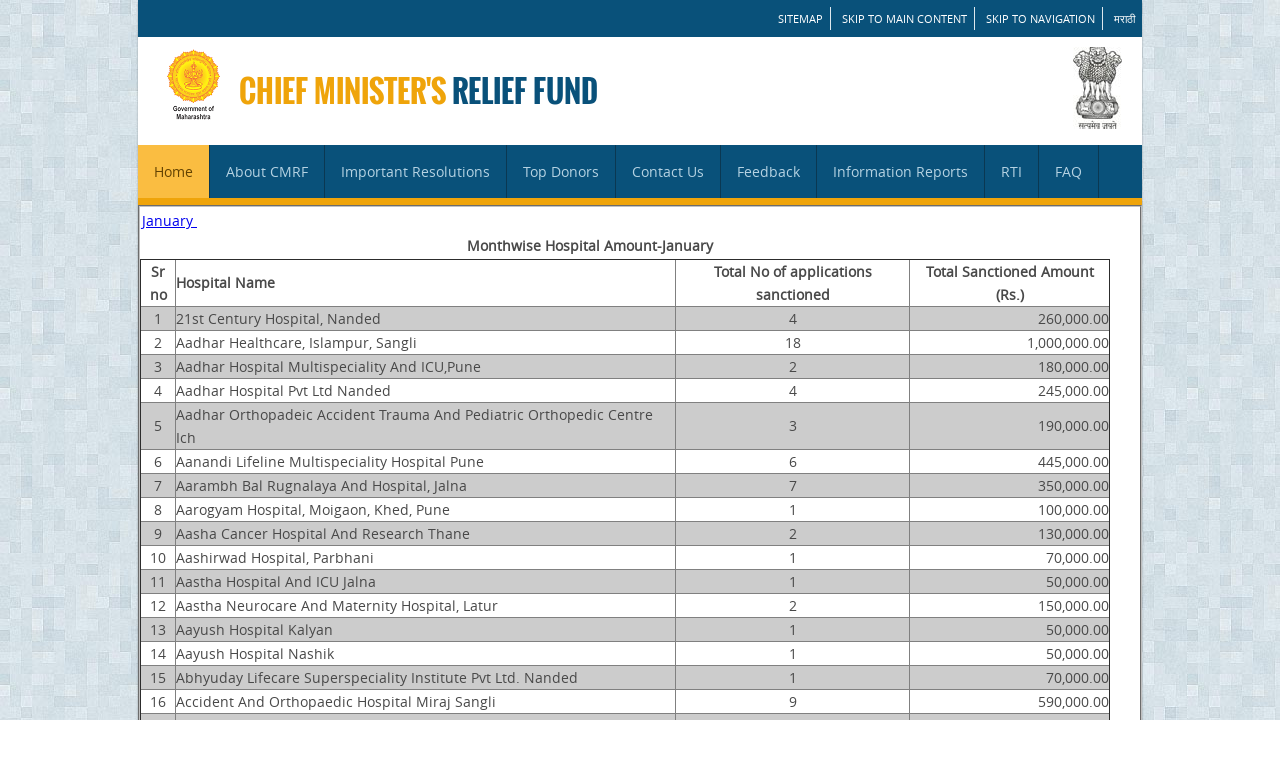

--- FILE ---
content_type: text/html;charset=UTF-8
request_url: https://cmrf.maharashtra.gov.in/CMRFCitizen/hospapplinlist.action;jsessionid=08712EABDA21D9E580172EFD282A3D91
body_size: 17741
content:


<!DOCTYPE html PUBLIC "-//W3C//DTD XHTML 1.0 Strict//EN" "http://www.w3.org/TR/xhtml1/DTD/xhtml1-strict.dtd">

<html xmlns="http://www.w3.org/1999/xhtml">
<head>
<script>
function createFormAndSubmit(formName,month){
	var submitForm = getNewSubmitForm();
	createNewFormElement(submitForm, "month", month);
	createNewFormElement(submitForm, "mainmenu", "NO");
	submitForm.action= formName;
	submitForm.target="_self";
	//alert("abc");
	submitForm.submit();
	}

	//helper function to create the form
	function getNewSubmitForm(){
	var submitForm = document.createElement("FORM");
	document.body.appendChild(submitForm);
	submitForm.method = "POST";
	return submitForm;
	}

	//helper function to add elements to the form
	function createNewFormElement(inputForm, elementName, elementValue){
	var newElement = document.createElement("INPUT");
	newElement.style.display="none";
	inputForm.appendChild(newElement);
	newElement.name=elementName;
	newElement.value = elementValue;
	return newElement;
	}
</script>
<meta http-equiv="content-type" content="text/html; charset=utf-8" />
<title>Hospital wise Rti Reports</title>
<meta name="keywords" content="" />
<meta name="Premium Series" content="" />
<link href="css/style.css" rel="stylesheet" type="text/css"/>
</head>
<link rel="stylesheet" href="/CMRFCitizen/struts/xhtml/styles.css" type="text/css"/>
<script src="/CMRFCitizen/struts/utils.js" type="text/javascript"></script>
<body>
<!-- start header -->



<html lang="en">
<head>
<title>Chief Minister Releif Fund,MahaRashtra</title>
<meta charset="utf-8"/>
<link href="css/style.css" rel="stylesheet" type="text/css">
</head>
<body>
<div id="wrapper">
  <header>
     <div class="top-link">
      <ul>
        <li><a href="/CMRFCitizen/sitemap.action;jsessionid=3ACDDCB2B67E93B1DD0DE2E6CD763297">SITEMAP</a></li>
        <li><a href="#Navigation1">Skip to main content</a></li>
        <li><a href="#Navigation">Skip to Navigation</a></li>
        <!-- <li class="last"><a href="https://cmrf.maharashtra.gov.in/CMRFCitizen/index.action">English</a></li> -->
        <li class="last"><a href="https://cmrf.maharashtra.gov.in/index.action">मराठी</a></li>
      </ul>
      <div class="clear"></div>
    </div>
	
	<div class="top-head">
      <div class="floatL"> 
           
           
            <img src="images/maharashtra shasan English.png" height="82"  alt="Maharashtra Goverment" />
           
      </div>
      <h1>Chief Minister's <span>Relief Fund</span></h1>
      <div class="floatR"> <img src="images/emblem.jpg" width="49" height="82" alt="National Emblem" /></div>
      <div class="clear"></div>
    </div>
    
	 <a href="#" name="Navigation"></a>
	 <div class="clear"></div>
    <nav>
      <div  class="nav">
        <ul>
          <li> <a href="/CMRFCitizen/mainindexaction.action;jsessionid=3ACDDCB2B67E93B1DD0DE2E6CD763297" class="current">Home</a> </li>
          <li> <a href="#">About CMRF</a>
            <ul >
              <li><a href="/CMRFCitizen/aboutusaction.action;jsessionid=3ACDDCB2B67E93B1DD0DE2E6CD763297">About Us</a></li>
              <li><a href="/CMRFCitizen/instaidaction.action;jsessionid=3ACDDCB2B67E93B1DD0DE2E6CD763297">Institutional Aid</a></li>
              <!-- <li><a href="/CMRFCitizen/persliveaction.action;jsessionid=3ACDDCB2B67E93B1DD0DE2E6CD763297">Personal Livelihood</a></li> -->
              <li><a href="/CMRFCitizen/disbaction.action;jsessionid=3ACDDCB2B67E93B1DD0DE2E6CD763297">Disbursement</a></li>
              
            </ul>
          </li>
          <li><a href="/CMRFCitizen/impreaction.action;jsessionid=3ACDDCB2B67E93B1DD0DE2E6CD763297">Important Resolutions</a></li>
          <li> <a href="#">Top Donors</a>
            <ul>
             <!--  <li><a target="_blank" href="pdf/main_donor_list_ma.pdf">CMRF(Main Fund)</a></li> -->
              <li><a href="/CMRFCitizen/topdonormainaction.action;jsessionid=3ACDDCB2B67E93B1DD0DE2E6CD763297">CMRF(Main Fund)</a></li>
             <!--  <li><a target="_blank" href="pdf/main_donor_list2013_ma.pdf">CMRF(Drought-2013)</a></li> -->
              <li><a href="/CMRFCitizen/topdonoraction.action;jsessionid=3ACDDCB2B67E93B1DD0DE2E6CD763297">CMRF(Drought-2015)</a></li>
      <!--  sushant added 07042020  -->

        <li><a href="/CMRFCitizen/topcoviddonoraction.action;jsessionid=3ACDDCB2B67E93B1DD0DE2E6CD763297">CMRF(Covid-19)</a></li> 


             </ul>
          </li>
          <li><a href="/CMRFCitizen/contusaction.action;jsessionid=3ACDDCB2B67E93B1DD0DE2E6CD763297">Contact Us</a></li>
          <li><a href="/CMRFCitizen/feedbackaction.action;jsessionid=3ACDDCB2B67E93B1DD0DE2E6CD763297">Feedback</a></li>

         <!-- added by sushant  -->
          <li> <a href="#">Information Reports</a>
          <ul>
          <li><a href="/CMRFCitizen/hospapplinlist.action;jsessionid=3ACDDCB2B67E93B1DD0DE2E6CD763297">Hospital Wise Reports</a></li>
          <li><a href="/CMRFCitizen/diseasettlamntaction.action;jsessionid=3ACDDCB2B67E93B1DD0DE2E6CD763297">Disease Wise Report</a></li>
          <li><a href="/CMRFCitizen/totaldonrecaction.action;jsessionid=3ACDDCB2B67E93B1DD0DE2E6CD763297">Donation Reports</a></li>
		  <p><a target="_blank" href="pdf/yearly received Donation.pdf"><u>Donations To CMRF</u></a></p>
		  <p><a target="_blank" href="pdf/yearly given Medical Fund.pdf"><u>Financial Aid for Medical </u></a></p>
		  <p><a target="_blank" href="pdf/Funds for Natural Death.pdf"><u>Financial Aid for Natural Calamities And Un-Natural Deaths</u></a></p>
		  <p><a target="_blank" href="pdf/CMRFHospitalsList.pdf"><u>List of Empanel Hospitals Under CMRF</u></a></p>
          </ul>
           <!-- added by sushant end -->

          <li><a href="/CMRFCitizen/rtiaction.action;jsessionid=3ACDDCB2B67E93B1DD0DE2E6CD763297">RTI</a></li>
          <li><a href="/CMRFCitizen/faqaction.action;jsessionid=3ACDDCB2B67E93B1DD0DE2E6CD763297">FAQ</a></li>
          
        </ul>
        <div class="clear"></div>
      </div>
       <a href="#" name="Navigation1"></a>
    </nav>
</header>
</div>

</body>
</html>

<!-- end header -->
            <div id="wrapper">
                <fieldset>
                <div style="width: 970px; height: 650px;overflow: scroll; border: 10px black; align:right">
                <form id="hospapplinlist" name="hospapplinlist" action="/CMRFCitizen/hospapplinlist.action;jsessionid=3ACDDCB2B67E93B1DD0DE2E6CD763297" method="post">
<table class="wwFormTable">
				<table align="center" width="900" border="0">
				<tr><td>
				   
           			  <a href="javascript:void(0);" onclick="javascript:createFormAndSubmit('hospapplinlist',1)">January
           			 </a>
           			 &nbsp;
				   	
				<tr>
				<th align="center"> Monthwise Hospital Amount-January
				</th>
				</tr>
				 
				  </td></tr>
				  </table>
				  <table align="center" width="900" border="1" class="reporttable">
				  <tr>
				  <td align="center" ><b>Sr no</b></td>
				  <td class="left" ><b>Hospital Name</b></td>
				  <td align="center"><b>Total No of applications sanctioned</b></td>
				  <td align="center"><b>Total Sanctioned Amount (Rs.)</b></td>
				  </tr>
				   
				   <tr class="css">
				   	<td align="center">1</td>
				    <td class="left">21st Century Hospital, Nanded</td>
				    <td align="center">4</td>
				    <td align="right">260,000.00</td>
				   </tr>
				   
				   <tr class="css">
				   	<td align="center">2</td>
				    <td class="left">Aadhar Healthcare, Islampur, Sangli</td>
				    <td align="center">18</td>
				    <td align="right">1,000,000.00</td>
				   </tr>
				   
				   <tr class="css">
				   	<td align="center">3</td>
				    <td class="left">Aadhar Hospital Multispeciality And ICU,Pune</td>
				    <td align="center">2</td>
				    <td align="right">180,000.00</td>
				   </tr>
				   
				   <tr class="css">
				   	<td align="center">4</td>
				    <td class="left">Aadhar Hospital Pvt Ltd Nanded</td>
				    <td align="center">4</td>
				    <td align="right">245,000.00</td>
				   </tr>
				   
				   <tr class="css">
				   	<td align="center">5</td>
				    <td class="left">Aadhar Orthopadeic Accident Trauma And Pediatric Orthopedic Centre Ich</td>
				    <td align="center">3</td>
				    <td align="right">190,000.00</td>
				   </tr>
				   
				   <tr class="css">
				   	<td align="center">6</td>
				    <td class="left">Aanandi Lifeline Multispeciality Hospital Pune </td>
				    <td align="center">6</td>
				    <td align="right">445,000.00</td>
				   </tr>
				   
				   <tr class="css">
				   	<td align="center">7</td>
				    <td class="left">Aarambh Bal Rugnalaya And Hospital, Jalna</td>
				    <td align="center">7</td>
				    <td align="right">350,000.00</td>
				   </tr>
				   
				   <tr class="css">
				   	<td align="center">8</td>
				    <td class="left">Aarogyam Hospital, Moigaon, Khed, Pune</td>
				    <td align="center">1</td>
				    <td align="right">100,000.00</td>
				   </tr>
				   
				   <tr class="css">
				   	<td align="center">9</td>
				    <td class="left">Aasha Cancer Hospital And Research Thane</td>
				    <td align="center">2</td>
				    <td align="right">130,000.00</td>
				   </tr>
				   
				   <tr class="css">
				   	<td align="center">10</td>
				    <td class="left">Aashirwad Hospital, Parbhani</td>
				    <td align="center">1</td>
				    <td align="right">70,000.00</td>
				   </tr>
				   
				   <tr class="css">
				   	<td align="center">11</td>
				    <td class="left">Aastha Hospital And ICU Jalna </td>
				    <td align="center">1</td>
				    <td align="right">50,000.00</td>
				   </tr>
				   
				   <tr class="css">
				   	<td align="center">12</td>
				    <td class="left">Aastha Neurocare And Maternity Hospital, Latur</td>
				    <td align="center">2</td>
				    <td align="right">150,000.00</td>
				   </tr>
				   
				   <tr class="css">
				   	<td align="center">13</td>
				    <td class="left">Aayush Hospital Kalyan</td>
				    <td align="center">1</td>
				    <td align="right">50,000.00</td>
				   </tr>
				   
				   <tr class="css">
				   	<td align="center">14</td>
				    <td class="left">Aayush Hospital Nashik </td>
				    <td align="center">1</td>
				    <td align="right">50,000.00</td>
				   </tr>
				   
				   <tr class="css">
				   	<td align="center">15</td>
				    <td class="left">Abhyuday Lifecare Superspeciality Institute Pvt Ltd. Nanded</td>
				    <td align="center">1</td>
				    <td align="right">70,000.00</td>
				   </tr>
				   
				   <tr class="css">
				   	<td align="center">16</td>
				    <td class="left">Accident And Orthopaedic Hospital Miraj Sangli</td>
				    <td align="center">9</td>
				    <td align="right">590,000.00</td>
				   </tr>
				   
				   <tr class="css">
				   	<td align="center">17</td>
				    <td class="left">ACE Hospital and Research Centre, Kalyan</td>
				    <td align="center">4</td>
				    <td align="right">335,000.00</td>
				   </tr>
				   
				   <tr class="css">
				   	<td align="center">18</td>
				    <td class="left">Acharya Vinoba Bhave Rural Hospital, Vardha</td>
				    <td align="center">1</td>
				    <td align="right">100,000.00</td>
				   </tr>
				   
				   <tr class="css">
				   	<td align="center">19</td>
				    <td class="left">ACME Hospitals, Chembur</td>
				    <td align="center">1</td>
				    <td align="right">50,000.00</td>
				   </tr>
				   
				   <tr class="css">
				   	<td align="center">20</td>
				    <td class="left">Aditya Hospital, Garkheda,Aurngabad.</td>
				    <td align="center">1</td>
				    <td align="right">50,000.00</td>
				   </tr>
				   
				   <tr class="css">
				   	<td align="center">21</td>
				    <td class="left">Aditya Orthopedic And General Sargical Hospital Ashta Sangli</td>
				    <td align="center">6</td>
				    <td align="right">415,000.00</td>
				   </tr>
				   
				   <tr class="css">
				   	<td align="center">22</td>
				    <td class="left">Aditya Vardhan Hospital Thane</td>
				    <td align="center">1</td>
				    <td align="right">75,000.00</td>
				   </tr>
				   
				   <tr class="css">
				   	<td align="center">23</td>
				    <td class="left">Ahmednagar Apex Hospital Multi Speciality Ahmadnagar</td>
				    <td align="center">31</td>
				    <td align="right">2,480,000.00</td>
				   </tr>
				   
				   <tr class="css">
				   	<td align="center">24</td>
				    <td class="left">Ajinkyatara Multispeciality Hospital Pvt Ltd. Satara </td>
				    <td align="center">4</td>
				    <td align="right">350,000.00</td>
				   </tr>
				   
				   <tr class="css">
				   	<td align="center">25</td>
				    <td class="left">Akluj Critical Care And Trauma Centre Solapur</td>
				    <td align="center">1</td>
				    <td align="right">50,000.00</td>
				   </tr>
				   
				   <tr class="css">
				   	<td align="center">26</td>
				    <td class="left">Akshay Nursing Home Duand Pune</td>
				    <td align="center">2</td>
				    <td align="right">100,000.00</td>
				   </tr>
				   
				   <tr class="css">
				   	<td align="center">27</td>
				    <td class="left">Alfa Hospital Pvt Ltd., Raigad</td>
				    <td align="center">5</td>
				    <td align="right">225,000.00</td>
				   </tr>
				   
				   <tr class="css">
				   	<td align="center">28</td>
				    <td class="left">All Cure Super Speciality Hospital Jogeshwari </td>
				    <td align="center">1</td>
				    <td align="right">90,000.00</td>
				   </tr>
				   
				   <tr class="css">
				   	<td align="center">29</td>
				    <td class="left">Anand Cancer And Multi Speciality Hospital, Nanded</td>
				    <td align="center">7</td>
				    <td align="right">385,000.00</td>
				   </tr>
				   
				   <tr class="css">
				   	<td align="center">30</td>
				    <td class="left">Anand Hospital And Dialysis Unit, Jalgaon</td>
				    <td align="center">8</td>
				    <td align="right">400,000.00</td>
				   </tr>
				   
				   <tr class="css">
				   	<td align="center">31</td>
				    <td class="left">Anandrishiji Hospital and Medical Research Centre, Ahmednagar</td>
				    <td align="center">1</td>
				    <td align="right">50,000.00</td>
				   </tr>
				   
				   <tr class="css">
				   	<td align="center">32</td>
				    <td class="left">Ananya Hospital, Parbhani</td>
				    <td align="center">11</td>
				    <td align="right">840,000.00</td>
				   </tr>
				   
				   <tr class="css">
				   	<td align="center">33</td>
				    <td class="left">Anbhule Hospitals Savedi Road Ahmednagar</td>
				    <td align="center">2</td>
				    <td align="right">170,000.00</td>
				   </tr>
				   
				   <tr class="css">
				   	<td align="center">34</td>
				    <td class="left">Anil Multispeciality Hospital, Ulhasnagar, Thane</td>
				    <td align="center">2</td>
				    <td align="right">110,000.00</td>
				   </tr>
				   
				   <tr class="css">
				   	<td align="center">35</td>
				    <td class="left">Anish Child Health And Critical Care Centre, Kolhapur</td>
				    <td align="center">4</td>
				    <td align="right">200,000.00</td>
				   </tr>
				   
				   <tr class="css">
				   	<td align="center">36</td>
				    <td class="left">Ankur Bal Rugnalaya Parbhani</td>
				    <td align="center">2</td>
				    <td align="right">100,000.00</td>
				   </tr>
				   
				   <tr class="css">
				   	<td align="center">37</td>
				    <td class="left">Ankur Max Criticare Hospital, Nanded</td>
				    <td align="center">2</td>
				    <td align="right">110,000.00</td>
				   </tr>
				   
				   <tr class="css">
				   	<td align="center">38</td>
				    <td class="left">Antrang Medical Research Foundation Pvt Ltd, Kolhapur</td>
				    <td align="center">2</td>
				    <td align="right">225,000.00</td>
				   </tr>
				   
				   <tr class="css">
				   	<td align="center">39</td>
				    <td class="left">Anuchandra Accident Hospital Baramati Pune</td>
				    <td align="center">2</td>
				    <td align="right">135,000.00</td>
				   </tr>
				   
				   <tr class="css">
				   	<td align="center">40</td>
				    <td class="left">Aparant Healthcare And Allied Services Pvt Ltd., Ratnagiri</td>
				    <td align="center">1</td>
				    <td align="right">70,000.00</td>
				   </tr>
				   
				   <tr class="css">
				   	<td align="center">41</td>
				    <td class="left">Apeksha Critical care centre and Multispeciality Hosp Pvt Ltd Nanded</td>
				    <td align="center">1</td>
				    <td align="right">50,000.00</td>
				   </tr>
				   
				   <tr class="css">
				   	<td align="center">42</td>
				    <td class="left">Apex General Hospital Parnaka Kalyan</td>
				    <td align="center">10</td>
				    <td align="right">705,000.00</td>
				   </tr>
				   
				   <tr class="css">
				   	<td align="center">43</td>
				    <td class="left">Apex Hospital Gadhinglaj, Kolhapur</td>
				    <td align="center">8</td>
				    <td align="right">400,000.00</td>
				   </tr>
				   
				   <tr class="css">
				   	<td align="center">44</td>
				    <td class="left">Apex Islampur Multispeciality Hospital LLP</td>
				    <td align="center">6</td>
				    <td align="right">350,000.00</td>
				   </tr>
				   
				   <tr class="css">
				   	<td align="center">45</td>
				    <td class="left">Apex Multispeciality Hospital Borivali </td>
				    <td align="center">2</td>
				    <td align="right">200,000.00</td>
				   </tr>
				   
				   <tr class="css">
				   	<td align="center">46</td>
				    <td class="left">Apex Multispeciality Hospital Navi Mumbai</td>
				    <td align="center">1</td>
				    <td align="right">100,000.00</td>
				   </tr>
				   
				   <tr class="css">
				   	<td align="center">47</td>
				    <td class="left">Apex Superspeciality Hospital Aurngabad</td>
				    <td align="center">19</td>
				    <td align="right">1,630,000.00</td>
				   </tr>
				   
				   <tr class="css">
				   	<td align="center">48</td>
				    <td class="left">Apollo Hospitals Nashik</td>
				    <td align="center">2</td>
				    <td align="right">150,000.00</td>
				   </tr>
				   
				   <tr class="css">
				   	<td align="center">49</td>
				    <td class="left">Apollo Hospitals Nerul Navi Mumbai</td>
				    <td align="center">12</td>
				    <td align="right">1,395,000.00</td>
				   </tr>
				   
				   <tr class="css">
				   	<td align="center">50</td>
				    <td class="left">Appasaheb Y P Patil Hospital,Chalishgoan,Jalgoan</td>
				    <td align="center">2</td>
				    <td align="right">130,000.00</td>
				   </tr>
				   
				   <tr class="css">
				   	<td align="center">51</td>
				    <td class="left">Arihant Hospital Belagavi Karnataka</td>
				    <td align="center">3</td>
				    <td align="right">280,000.00</td>
				   </tr>
				   
				   <tr class="css">
				   	<td align="center">52</td>
				    <td class="left">Arneja Heart Institute, Nagpur.</td>
				    <td align="center">1</td>
				    <td align="right">100,000.00</td>
				   </tr>
				   
				   <tr class="css">
				   	<td align="center">53</td>
				    <td class="left">Arogya Maternity And Multispeciality Hospital,Baramati</td>
				    <td align="center">2</td>
				    <td align="right">120,000.00</td>
				   </tr>
				   
				   <tr class="css">
				   	<td align="center">54</td>
				    <td class="left">Asha Hospital Kamptee Nagpur</td>
				    <td align="center">2</td>
				    <td align="right">140,000.00</td>
				   </tr>
				   
				   <tr class="css">
				   	<td align="center">55</td>
				    <td class="left">Asher Hospital,Panchvati,Nashik.</td>
				    <td align="center">1</td>
				    <td align="right">75,000.00</td>
				   </tr>
				   
				   <tr class="css">
				   	<td align="center">56</td>
				    <td class="left">Ashirwad Hospital, Jamner, Jalgaon</td>
				    <td align="center">1</td>
				    <td align="right">50,000.00</td>
				   </tr>
				   
				   <tr class="css">
				   	<td align="center">57</td>
				    <td class="left">Ashish Hospitla Aurangabad</td>
				    <td align="center">1</td>
				    <td align="right">75,000.00</td>
				   </tr>
				   
				   <tr class="css">
				   	<td align="center">58</td>
				    <td class="left">Ashoka Medicover Hospital Nashik New</td>
				    <td align="center">5</td>
				    <td align="right">550,000.00</td>
				   </tr>
				   
				   <tr class="css">
				   	<td align="center">59</td>
				    <td class="left">Ashtavinayak Child Hospital And Critical Care, Aurangabad</td>
				    <td align="center">3</td>
				    <td align="right">230,000.00</td>
				   </tr>
				   
				   <tr class="css">
				   	<td align="center">60</td>
				    <td class="left">Ashwini Accident And Neuro Care Center, Latur </td>
				    <td align="center">7</td>
				    <td align="right">410,000.00</td>
				   </tr>
				   
				   <tr class="css">
				   	<td align="center">61</td>
				    <td class="left">Ashwini Hospital,Akluj,Solapur</td>
				    <td align="center">15</td>
				    <td align="right">1,220,000.00</td>
				   </tr>
				   
				   <tr class="css">
				   	<td align="center">62</td>
				    <td class="left">Ashwini Multi Speciality Hospital Mumbai Naka Nashik</td>
				    <td align="center">1</td>
				    <td align="right">100,000.00</td>
				   </tr>
				   
				   <tr class="css">
				   	<td align="center">63</td>
				    <td class="left">Ashwini Sahakari Rugnalaya Ani Sanshodhan Kendra Niy.,Solapur</td>
				    <td align="center">11</td>
				    <td align="right">760,000.00</td>
				   </tr>
				   
				   <tr class="css">
				   	<td align="center">64</td>
				    <td class="left">Asian Citicare Superspeciality Hospital Aurangabad</td>
				    <td align="center">1</td>
				    <td align="right">50,000.00</td>
				   </tr>
				   
				   <tr class="css">
				   	<td align="center">65</td>
				    <td class="left">Asian Heart Institute Hospital, Mumbai</td>
				    <td align="center">1</td>
				    <td align="right">100,000.00</td>
				   </tr>
				   
				   <tr class="css">
				   	<td align="center">66</td>
				    <td class="left">Asian Institute of Medical Sciences,Dombivali Thane.</td>
				    <td align="center">3</td>
				    <td align="right">150,000.00</td>
				   </tr>
				   
				   <tr class="css">
				   	<td align="center">67</td>
				    <td class="left">Aster Aadhar Hospital Kolhapur</td>
				    <td align="center">23</td>
				    <td align="right">1,895,000.00</td>
				   </tr>
				   
				   <tr class="css">
				   	<td align="center">68</td>
				    <td class="left">Aster Aadhar Hospital Kolhpur(Dup)</td>
				    <td align="center">11</td>
				    <td align="right">680,000.00</td>
				   </tr>
				   
				   <tr class="css">
				   	<td align="center">69</td>
				    <td class="left">Athaayu Multispeciality Hospital Ltd,Kolhapur.</td>
				    <td align="center">1</td>
				    <td align="right">50,000.00</td>
				   </tr>
				   
				   <tr class="css">
				   	<td align="center">70</td>
				    <td class="left">Atharva Accident Hospital Manmad Nashik</td>
				    <td align="center">3</td>
				    <td align="right">190,000.00</td>
				   </tr>
				   
				   <tr class="css">
				   	<td align="center">71</td>
				    <td class="left">Atole Accident Hospital Baramati</td>
				    <td align="center">1</td>
				    <td align="right">75,000.00</td>
				   </tr>
				   
				   <tr class="css">
				   	<td align="center">72</td>
				    <td class="left">Attharva Accident Hospital, Pune</td>
				    <td align="center">1</td>
				    <td align="right">80,000.00</td>
				   </tr>
				   
				   <tr class="css">
				   	<td align="center">73</td>
				    <td class="left">AUM Superspeciality Hospital, Borivali</td>
				    <td align="center">1</td>
				    <td align="right">100,000.00</td>
				   </tr>
				   
				   <tr class="css">
				   	<td align="center">74</td>
				    <td class="left">Aureus Institue of Medical Science Nagpur</td>
				    <td align="center">1</td>
				    <td align="right">250,000.00</td>
				   </tr>
				   
				   <tr class="css">
				   	<td align="center">75</td>
				    <td class="left">Axon Brain Hospital And Advanced Stroke Centre, Jalgaon </td>
				    <td align="center">8</td>
				    <td align="right">590,000.00</td>
				   </tr>
				   
				   <tr class="css">
				   	<td align="center">76</td>
				    <td class="left">Axon Brain Spine And Trauma Centre, Ichalkaranji, Kolhapur</td>
				    <td align="center">14</td>
				    <td align="right">920,000.00</td>
				   </tr>
				   
				   <tr class="css">
				   	<td align="center">77</td>
				    <td class="left">Ayur Hospital, Kalyan East</td>
				    <td align="center">5</td>
				    <td align="right">460,000.00</td>
				   </tr>
				   
				   <tr class="css">
				   	<td align="center">78</td>
				    <td class="left">Ayush Multispeciality Hospital Pimpri Pune</td>
				    <td align="center">4</td>
				    <td align="right">350,000.00</td>
				   </tr>
				   
				   <tr class="css">
				   	<td align="center">79</td>
				    <td class="left">Ayushri Multispeciality Hospital Pimpri Pune</td>
				    <td align="center">4</td>
				    <td align="right">360,000.00</td>
				   </tr>
				   
				   <tr class="css">
				   	<td align="center">80</td>
				    <td class="left">Bade Accident and Multispeciality Hospital, Pune New</td>
				    <td align="center">2</td>
				    <td align="right">135,000.00</td>
				   </tr>
				   
				   <tr class="css">
				   	<td align="center">81</td>
				    <td class="left">Bagadiya Hospital Akola</td>
				    <td align="center">1</td>
				    <td align="right">80,000.00</td>
				   </tr>
				   
				   <tr class="css">
				   	<td align="center">82</td>
				    <td class="left">Bahekar Superspeciality Hospital and Research Centre, Gondia</td>
				    <td align="center">1</td>
				    <td align="right">70,000.00</td>
				   </tr>
				   
				   <tr class="css">
				   	<td align="center">83</td>
				    <td class="left">Bai Jerbai Wadia Hospital For Children, Mumbai</td>
				    <td align="center">2</td>
				    <td align="right">180,000.00</td>
				   </tr>
				   
				   <tr class="css">
				   	<td align="center">84</td>
				    <td class="left">Balaji Multispeciality Hospital, Deulgaon Raja, Buldhana</td>
				    <td align="center">1</td>
				    <td align="right">70,000.00</td>
				   </tr>
				   
				   <tr class="css">
				   	<td align="center">85</td>
				    <td class="left">Balwant Institute of Neurosurgical And Intensive Traumacare Solapur</td>
				    <td align="center">1</td>
				    <td align="right">80,000.00</td>
				   </tr>
				   
				   <tr class="css">
				   	<td align="center">86</td>
				    <td class="left">Baramati Hospital Baramati</td>
				    <td align="center">1</td>
				    <td align="right">50,000.00</td>
				   </tr>
				   
				   <tr class="css">
				   	<td align="center">87</td>
				    <td class="left">Bembde Hospital Aurngabad</td>
				    <td align="center">2</td>
				    <td align="right">150,000.00</td>
				   </tr>
				   
				   <tr class="css">
				   	<td align="center">88</td>
				    <td class="left">BENZ Multispeciality Hospital, Santacruz</td>
				    <td align="center">10</td>
				    <td align="right">850,000.00</td>
				   </tr>
				   
				   <tr class="css">
				   	<td align="center">89</td>
				    <td class="left">Best Multispeciality Hospital, Amravati</td>
				    <td align="center">3</td>
				    <td align="right">300,000.00</td>
				   </tr>
				   
				   <tr class="css">
				   	<td align="center">90</td>
				    <td class="left">Bhagwan Mahaveer Jain Hospital, Bengaluru, Karnataka</td>
				    <td align="center">1</td>
				    <td align="right">300,000.00</td>
				   </tr>
				   
				   <tr class="css">
				   	<td align="center">91</td>
				    <td class="left">Bhagwan Mahavir Hospital, Bhiwandi</td>
				    <td align="center">1</td>
				    <td align="right">90,000.00</td>
				   </tr>
				   
				   <tr class="css">
				   	<td align="center">92</td>
				    <td class="left">Bhagwati Multispeciality Hospital Nanded</td>
				    <td align="center">1</td>
				    <td align="right">75,000.00</td>
				   </tr>
				   
				   <tr class="css">
				   	<td align="center">93</td>
				    <td class="left">Bhagyajaya Hospital Cardiac Care Centre Baramati Pune</td>
				    <td align="center">1</td>
				    <td align="right">50,000.00</td>
				   </tr>
				   
				   <tr class="css">
				   	<td align="center">94</td>
				    <td class="left">Bhakti Siddhant Hospital,Talwade,Pune.</td>
				    <td align="center">1</td>
				    <td align="right">100,000.00</td>
				   </tr>
				   
				   <tr class="css">
				   	<td align="center">95</td>
				    <td class="left">Bhansali Multispeciality Hospital Amravati</td>
				    <td align="center">1</td>
				    <td align="right">70,000.00</td>
				   </tr>
				   
				   <tr class="css">
				   	<td align="center">96</td>
				    <td class="left">Bhole Vighnaharta Multi Speciality Hospital, Parola, Jalgaon</td>
				    <td align="center">1</td>
				    <td align="right">50,000.00</td>
				   </tr>
				   
				   <tr class="css">
				   	<td align="center">97</td>
				    <td class="left">Bombay Hospital Trust</td>
				    <td align="center">5</td>
				    <td align="right">365,000.00</td>
				   </tr>
				   
				   <tr class="css">
				   	<td align="center">98</td>
				    <td class="left">Bombay Hospital Trust (Dup)</td>
				    <td align="center">1</td>
				    <td align="right">100,000.00</td>
				   </tr>
				   
				   <tr class="css">
				   	<td align="center">99</td>
				    <td class="left">Borneo Mother And Child Care Hospital, Thane</td>
				    <td align="center">1</td>
				    <td align="right">75,000.00</td>
				   </tr>
				   
				   <tr class="css">
				   	<td align="center">100</td>
				    <td class="left">Breach Candy Hospital Trust Mumbai</td>
				    <td align="center">1</td>
				    <td align="right">300,000.00</td>
				   </tr>
				   
				   <tr class="css">
				   	<td align="center">101</td>
				    <td class="left">B Y L Nair Charitable Hospital, Mumbai Central, Mumbai New</td>
				    <td align="center">1</td>
				    <td align="right">80,000.00</td>
				   </tr>
				   
				   <tr class="css">
				   	<td align="center">102</td>
				    <td class="left">Cancer Centres of America Private Limited, Nashik</td>
				    <td align="center">2</td>
				    <td align="right">300,000.00</td>
				   </tr>
				   
				   <tr class="css">
				   	<td align="center">103</td>
				    <td class="left">Care Multispeciality Hospital Wagholi Pune New</td>
				    <td align="center">1</td>
				    <td align="right">80,000.00</td>
				   </tr>
				   
				   <tr class="css">
				   	<td align="center">104</td>
				    <td class="left">Carewell Superspeciality Hospital, Aurangabad</td>
				    <td align="center">8</td>
				    <td align="right">500,000.00</td>
				   </tr>
				   
				   <tr class="css">
				   	<td align="center">105</td>
				    <td class="left">C Cure Cancer Hospital And Surgical Centre Pune</td>
				    <td align="center">6</td>
				    <td align="right">550,000.00</td>
				   </tr>
				   
				   <tr class="css">
				   	<td align="center">106</td>
				    <td class="left">Central India Institute of Medical Sciences, Nagpur</td>
				    <td align="center">1</td>
				    <td align="right">100,000.00</td>
				   </tr>
				   
				   <tr class="css">
				   	<td align="center">107</td>
				    <td class="left">Century Multispeciality Hospital, Aurangabad</td>
				    <td align="center">5</td>
				    <td align="right">335,000.00</td>
				   </tr>
				   
				   <tr class="css">
				   	<td align="center">108</td>
				    <td class="left">Chaitanya Hospital,Sangamner ,Ahmanagar</td>
				    <td align="center">4</td>
				    <td align="right">330,000.00</td>
				   </tr>
				   
				   <tr class="css">
				   	<td align="center">109</td>
				    <td class="left">Chandak Cancer Institute and Radiation Centre Jalgaon New</td>
				    <td align="center">21</td>
				    <td align="right">1,850,000.00</td>
				   </tr>
				   
				   <tr class="css">
				   	<td align="center">110</td>
				    <td class="left">Chandak Hospital Murud Latur</td>
				    <td align="center">1</td>
				    <td align="right">50,000.00</td>
				   </tr>
				   
				   <tr class="css">
				   	<td align="center">111</td>
				    <td class="left">Chandan Neuro Sciences Hospital,Solapur New</td>
				    <td align="center">7</td>
				    <td align="right">680,000.00</td>
				   </tr>
				   
				   <tr class="css">
				   	<td align="center">112</td>
				    <td class="left">Chandrayog Hospital Jalgaon</td>
				    <td align="center">1</td>
				    <td align="right">100,000.00</td>
				   </tr>
				   
				   <tr class="css">
				   	<td align="center">113</td>
				    <td class="left">Chintamani Hospital Bibwewadi Pune</td>
				    <td align="center">1</td>
				    <td align="right">50,000.00</td>
				   </tr>
				   
				   <tr class="css">
				   	<td align="center">114</td>
				    <td class="left">Chirayu Children Institute And Research Centre Pvt.Ltd.Satara.</td>
				    <td align="center">3</td>
				    <td align="right">150,000.00</td>
				   </tr>
				   
				   <tr class="css">
				   	<td align="center">115</td>
				    <td class="left">Chirayu Lifeline Pvt Ltd Ratnagiri</td>
				    <td align="center">3</td>
				    <td align="right">250,000.00</td>
				   </tr>
				   
				   <tr class="css">
				   	<td align="center">116</td>
				    <td class="left">Chirurgiae Plasticus Private Limited, Kolhapur</td>
				    <td align="center">1</td>
				    <td align="right">100,000.00</td>
				   </tr>
				   
				   <tr class="css">
				   	<td align="center">117</td>
				    <td class="left">Chitale Clinic Private Limited, Solapur</td>
				    <td align="center">1</td>
				    <td align="right">60,000.00</td>
				   </tr>
				   
				   <tr class="css">
				   	<td align="center">118</td>
				    <td class="left">Chopda Super Speciality Hospital, Jalgaon</td>
				    <td align="center">4</td>
				    <td align="right">370,000.00</td>
				   </tr>
				   
				   <tr class="css">
				   	<td align="center">119</td>
				    <td class="left">Cimets Inamdar Multispeciality Hospital, Pune.</td>
				    <td align="center">5</td>
				    <td align="right">460,000.00</td>
				   </tr>
				   
				   <tr class="css">
				   	<td align="center">120</td>
				    <td class="left">City Care Hospital Ahmednagar</td>
				    <td align="center">6</td>
				    <td align="right">465,000.00</td>
				   </tr>
				   
				   <tr class="css">
				   	<td align="center">121</td>
				    <td class="left">City Criticare Hospital Kalyan</td>
				    <td align="center">1</td>
				    <td align="right">100,000.00</td>
				   </tr>
				   
				   <tr class="css">
				   	<td align="center">122</td>
				    <td class="left">City Hospital Kolhapur</td>
				    <td align="center">10</td>
				    <td align="right">785,000.00</td>
				   </tr>
				   
				   <tr class="css">
				   	<td align="center">123</td>
				    <td class="left">City Hospital, Solapur.</td>
				    <td align="center">1</td>
				    <td align="right">100,000.00</td>
				   </tr>
				   
				   <tr class="css">
				   	<td align="center">124</td>
				    <td class="left">City Multispeciality Hospital Amravati</td>
				    <td align="center">5</td>
				    <td align="right">380,000.00</td>
				   </tr>
				   
				   <tr class="css">
				   	<td align="center">125</td>
				    <td class="left">City Pride Multispeciality Hospital, Kolhapur</td>
				    <td align="center">2</td>
				    <td align="right">75,000.00</td>
				   </tr>
				   
				   <tr class="css">
				   	<td align="center">126</td>
				    <td class="left">CNS Hospital, Nashik</td>
				    <td align="center">3</td>
				    <td align="right">230,000.00</td>
				   </tr>
				   
				   <tr class="css">
				   	<td align="center">127</td>
				    <td class="left">Comprehensive Thalassemia Care Pho Bmt Centre Borivali Mumbai</td>
				    <td align="center">3</td>
				    <td align="right">600,000.00</td>
				   </tr>
				   
				   <tr class="css">
				   	<td align="center">128</td>
				    <td class="left">Conwest And Manjula S Jain Clinic, Hospitals,Mumbai</td>
				    <td align="center">1</td>
				    <td align="right">35,000.00</td>
				   </tr>
				   
				   <tr class="css">
				   	<td align="center">129</td>
				    <td class="left">Criticare Asia Multispeciality Hospital And Research Centre, Kurla</td>
				    <td align="center">2</td>
				    <td align="right">250,000.00</td>
				   </tr>
				   
				   <tr class="css">
				   	<td align="center">130</td>
				    <td class="left">Criticare Superspeciality Hospital Thane</td>
				    <td align="center">6</td>
				    <td align="right">380,000.00</td>
				   </tr>
				   
				   <tr class="css">
				   	<td align="center">131</td>
				    <td class="left">CSM Nursing Home, Chhatrapati Sambhajinagar</td>
				    <td align="center">1</td>
				    <td align="right">100,000.00</td>
				   </tr>
				   
				   <tr class="css">
				   	<td align="center">132</td>
				    <td class="left">Dabi Neuro Centre And Stroke Unit,Jalgaon.</td>
				    <td align="center">10</td>
				    <td align="right">780,000.00</td>
				   </tr>
				   
				   <tr class="css">
				   	<td align="center">133</td>
				    <td class="left">Daiva Bharti Multispeciality Hospital,Aurngabad.</td>
				    <td align="center">8</td>
				    <td align="right">450,000.00</td>
				   </tr>
				   
				   <tr class="css">
				   	<td align="center">134</td>
				    <td class="left">Dande Hospital Cidco Aurangabad</td>
				    <td align="center">5</td>
				    <td align="right">250,000.00</td>
				   </tr>
				   
				   <tr class="css">
				   	<td align="center">135</td>
				    <td class="left">Dattasai Multispeciality Hospital, Kolhapur</td>
				    <td align="center">1</td>
				    <td align="right">40,000.00</td>
				   </tr>
				   
				   <tr class="css">
				   	<td align="center">136</td>
				    <td class="left">Deccan Malti Superspeciality Hospital, Sangli</td>
				    <td align="center">2</td>
				    <td align="right">130,000.00</td>
				   </tr>
				   
				   <tr class="css">
				   	<td align="center">137</td>
				    <td class="left">Deenanath Mangeshkar Hospital And Research Centre, Pune .</td>
				    <td align="center">22</td>
				    <td align="right">2,440,000.00</td>
				   </tr>
				   
				   <tr class="css">
				   	<td align="center">138</td>
				    <td class="left">Deep Hospital And Critical Care Unit Beed</td>
				    <td align="center">1</td>
				    <td align="right">100,000.00</td>
				   </tr>
				   
				   <tr class="css">
				   	<td align="center">139</td>
				    <td class="left">Deogiri Ortho Hosp Trauma And Joint Rep Cen, Chhatrapati Sambhajinagar</td>
				    <td align="center">4</td>
				    <td align="right">305,000.00</td>
				   </tr>
				   
				   <tr class="css">
				   	<td align="center">140</td>
				    <td class="left">Deore Accident Hospital Dhule</td>
				    <td align="center">3</td>
				    <td align="right">240,000.00</td>
				   </tr>
				   
				   <tr class="css">
				   	<td align="center">141</td>
				    <td class="left">Desai Hospital, Gargoti Kolhapur</td>
				    <td align="center">4</td>
				    <td align="right">200,000.00</td>
				   </tr>
				   
				   <tr class="css">
				   	<td align="center">142</td>
				    <td class="left">Deshmukh Orthopadic Centre Kolhapur </td>
				    <td align="center">9</td>
				    <td align="right">640,000.00</td>
				   </tr>
				   
				   <tr class="css">
				   	<td align="center">143</td>
				    <td class="left">Devgiri Superspeciality Hospital, Parbhani</td>
				    <td align="center">14</td>
				    <td align="right">1,135,000.00</td>
				   </tr>
				   
				   <tr class="css">
				   	<td align="center">144</td>
				    <td class="left">Devki Hospital Akola</td>
				    <td align="center">1</td>
				    <td align="right">100,000.00</td>
				   </tr>
				   
				   <tr class="css">
				   	<td align="center">145</td>
				    <td class="left">Dhadiwal Hospital  Nashik</td>
				    <td align="center">6</td>
				    <td align="right">385,000.00</td>
				   </tr>
				   
				   <tr class="css">
				   	<td align="center">146</td>
				    <td class="left">Dhanashree Hospital, Moshi, Pune</td>
				    <td align="center">6</td>
				    <td align="right">460,000.00</td>
				   </tr>
				   
				   <tr class="css">
				   	<td align="center">147</td>
				    <td class="left">Dhanwantari Hospital Saswad Pune</td>
				    <td align="center">2</td>
				    <td align="right">150,000.00</td>
				   </tr>
				   
				   <tr class="css">
				   	<td align="center">148</td>
				    <td class="left">Dhanwantari Hospital, Saykheda,  Nashik</td>
				    <td align="center">3</td>
				    <td align="right">190,000.00</td>
				   </tr>
				   
				   <tr class="css">
				   	<td align="center">149</td>
				    <td class="left">Dhanwantri ICU NICU And Trama Care Centre Mhaswad </td>
				    <td align="center">2</td>
				    <td align="right">170,000.00</td>
				   </tr>
				   
				   <tr class="css">
				   	<td align="center">150</td>
				    <td class="left">Dhanwe Hospital, Chikhli, Buldhana</td>
				    <td align="center">1</td>
				    <td align="right">50,000.00</td>
				   </tr>
				   
				   <tr class="css">
				   	<td align="center">151</td>
				    <td class="left">Diamond Superspeciality Hospital Kolhapur</td>
				    <td align="center">1</td>
				    <td align="right">100,000.00</td>
				   </tr>
				   
				   <tr class="css">
				   	<td align="center">152</td>
				    <td class="left">DNA Multispeciality Hospital Malad Mumbai </td>
				    <td align="center">7</td>
				    <td align="right">550,000.00</td>
				   </tr>
				   
				   <tr class="css">
				   	<td align="center">153</td>
				    <td class="left">Dr Balabhai Nanavati Hospital, Mumbai</td>
				    <td align="center">3</td>
				    <td align="right">600,000.00</td>
				   </tr>
				   
				   <tr class="css">
				   	<td align="center">154</td>
				    <td class="left">Dr Bhalsing Ortho Plus Hospital, Ahmednagar</td>
				    <td align="center">2</td>
				    <td align="right">200,000.00</td>
				   </tr>
				   
				   <tr class="css">
				   	<td align="center">155</td>
				    <td class="left">Dr C B Vaidya Memorial Hospital Kalyan</td>
				    <td align="center">2</td>
				    <td align="right">170,000.00</td>
				   </tr>
				   
				   <tr class="css">
				   	<td align="center">156</td>
				    <td class="left">Dr. D. Y. Patil Medical College Hospital And Research Centre, Pune</td>
				    <td align="center">1</td>
				    <td align="right">100,000.00</td>
				   </tr>
				   
				   <tr class="css">
				   	<td align="center">157</td>
				    <td class="left">Dr Harkar Accident And Multispeciality Hospital, Kada, Beed</td>
				    <td align="center">10</td>
				    <td align="right">725,000.00</td>
				   </tr>
				   
				   <tr class="css">
				   	<td align="center">158</td>
				    <td class="left">Dr. Jadhav Hospital,Airoli,Navi Mumbai.</td>
				    <td align="center">1</td>
				    <td align="right">70,000.00</td>
				   </tr>
				   
				   <tr class="css">
				   	<td align="center">159</td>
				    <td class="left">Dr Jape Renuka Orthopedic Clinic Kopargaon</td>
				    <td align="center">1</td>
				    <td align="right">50,000.00</td>
				   </tr>
				   
				   <tr class="css">
				   	<td align="center">160</td>
				    <td class="left">Dr Kokane Accident Hospital And Multispeciality Hospital Pune</td>
				    <td align="center">18</td>
				    <td align="right">1,205,000.00</td>
				   </tr>
				   
				   <tr class="css">
				   	<td align="center">161</td>
				    <td class="left">Dr L H Hiranandni Hospital, Mumbai </td>
				    <td align="center">5</td>
				    <td align="right">530,000.00</td>
				   </tr>
				   
				   <tr class="css">
				   	<td align="center">162</td>
				    <td class="left"> Dr Mukhis Raj Hospital Mulund Mumbai New</td>
				    <td align="center">1</td>
				    <td align="right">75,000.00</td>
				   </tr>
				   
				   <tr class="css">
				   	<td align="center">163</td>
				    <td class="left">Dr. Padwals Shree Bhagwant Superspeciality Hospital And Neuro Trauma</td>
				    <td align="center">16</td>
				    <td align="right">1,175,000.00</td>
				   </tr>
				   
				   <tr class="css">
				   	<td align="center">164</td>
				    <td class="left">Dr. Paikes Aastha Kidney Care And Super Speciality Hospital, Solapur</td>
				    <td align="center">4</td>
				    <td align="right">200,000.00</td>
				   </tr>
				   
				   <tr class="css">
				   	<td align="center">165</td>
				    <td class="left">Dr Pangavhane Hospital Niphad Nashik</td>
				    <td align="center">3</td>
				    <td align="right">260,000.00</td>
				   </tr>
				   
				   <tr class="css">
				   	<td align="center">166</td>
				    <td class="left">Dr Rajendra Gode Medical College And Hospital, Amravati</td>
				    <td align="center">2</td>
				    <td align="right">150,000.00</td>
				   </tr>
				   
				   <tr class="css">
				   	<td align="center">167</td>
				    <td class="left">Dr. Salunkes Aniruddha Multispeciality Hospital, Nashik</td>
				    <td align="center">1</td>
				    <td align="right">80,000.00</td>
				   </tr>
				   
				   <tr class="css">
				   	<td align="center">168</td>
				    <td class="left">Dr Sonawane Accident Hospital Alephata Junner Pune</td>
				    <td align="center">12</td>
				    <td align="right">780,000.00</td>
				   </tr>
				   
				   <tr class="css">
				   	<td align="center">169</td>
				    <td class="left">Dr Sunil Jadhav Hospital Ahmadnagar</td>
				    <td align="center">3</td>
				    <td align="right">230,000.00</td>
				   </tr>
				   
				   <tr class="css">
				   	<td align="center">170</td>
				    <td class="left">Dr. Todkar Hospital and Diagnostic Centre pune</td>
				    <td align="center">1</td>
				    <td align="right">75,000.00</td>
				   </tr>
				   
				   <tr class="css">
				   	<td align="center">171</td>
				    <td class="left">Dr Vikhe Patil Memorial Hospital Ahmadnagar</td>
				    <td align="center">3</td>
				    <td align="right">425,000.00</td>
				   </tr>
				   
				   <tr class="css">
				   	<td align="center">172</td>
				    <td class="left">Dr Zuber Shah Polyclinic And Hospital, Ambernath, Thane</td>
				    <td align="center">1</td>
				    <td align="right">80,000.00</td>
				   </tr>
				   
				   <tr class="css">
				   	<td align="center">173</td>
				    <td class="left">Endoworld Hospital Pvt Ltd Aurangabad</td>
				    <td align="center">3</td>
				    <td align="right">150,000.00</td>
				   </tr>
				   
				   <tr class="css">
				   	<td align="center">174</td>
				    <td class="left">Farid Hospital And Maternity Care, Kalyan, Thane</td>
				    <td align="center">3</td>
				    <td align="right">150,000.00</td>
				   </tr>
				   
				   <tr class="css">
				   	<td align="center">175</td>
				    <td class="left">Fortis Hospitals Ltd, Mumbai</td>
				    <td align="center">5</td>
				    <td align="right">600,000.00</td>
				   </tr>
				   
				   <tr class="css">
				   	<td align="center">176</td>
				    <td class="left">Galaxy Care laparoscopy Institute Pune</td>
				    <td align="center">1</td>
				    <td align="right">100,000.00</td>
				   </tr>
				   
				   <tr class="css">
				   	<td align="center">177</td>
				    <td class="left">Galaxy Care Multispeciality Hospital Pvt Ltd. Pune</td>
				    <td align="center">12</td>
				    <td align="right">1,180,000.00</td>
				   </tr>
				   
				   <tr class="css">
				   	<td align="center">178</td>
				    <td class="left">Galaxy Hospital and Critical Care Center Latur</td>
				    <td align="center">1</td>
				    <td align="right">50,000.00</td>
				   </tr>
				   
				   <tr class="css">
				   	<td align="center">179</td>
				    <td class="left">Galaxy Superspeciality Hospital And Research Institute, Sambhajinagar</td>
				    <td align="center">15</td>
				    <td align="right">1,145,000.00</td>
				   </tr>
				   
				   <tr class="css">
				   	<td align="center">180</td>
				    <td class="left">Gangamai Hospital Solapur</td>
				    <td align="center">5</td>
				    <td align="right">450,000.00</td>
				   </tr>
				   
				   <tr class="css">
				   	<td align="center">181</td>
				    <td class="left">Ganpati Superspeciality Hospital, Aurangabad</td>
				    <td align="center">1</td>
				    <td align="right">80,000.00</td>
				   </tr>
				   
				   <tr class="css">
				   	<td align="center">182</td>
				    <td class="left">Gawade Hospital Baramati Pune</td>
				    <td align="center">4</td>
				    <td align="right">210,000.00</td>
				   </tr>
				   
				   <tr class="css">
				   	<td align="center">183</td>
				    <td class="left">Geetai Nursing Home Amravati</td>
				    <td align="center">2</td>
				    <td align="right">200,000.00</td>
				   </tr>
				   
				   <tr class="css">
				   	<td align="center">184</td>
				    <td class="left">Geetai Shushrushalaya And Laparoscopy Centre Barshi</td>
				    <td align="center">1</td>
				    <td align="right">50,000.00</td>
				   </tr>
				   
				   <tr class="css">
				   	<td align="center">185</td>
				    <td class="left">Getwel Cancer Clinic Garkheda Aurngabad</td>
				    <td align="center">8</td>
				    <td align="right">450,000.00</td>
				   </tr>
				   
				   <tr class="css">
				   	<td align="center">186</td>
				    <td class="left">Getwell Hospital And Research Institute Nagpur</td>
				    <td align="center">3</td>
				    <td align="right">175,000.00</td>
				   </tr>
				   
				   <tr class="css">
				   	<td align="center">187</td>
				    <td class="left">Ghuge Hospital, Nashik</td>
				    <td align="center">1</td>
				    <td align="right">80,000.00</td>
				   </tr>
				   
				   <tr class="css">
				   	<td align="center">188</td>
				    <td class="left">Ghunke Orthopaedic Center Kolhapur</td>
				    <td align="center">1</td>
				    <td align="right">50,000.00</td>
				   </tr>
				   
				   <tr class="css">
				   	<td align="center">189</td>
				    <td class="left">GI One Hospital, Aurangabad</td>
				    <td align="center">1</td>
				    <td align="right">100,000.00</td>
				   </tr>
				   
				   <tr class="css">
				   	<td align="center">190</td>
				    <td class="left">Giriraja Hospital Pune.</td>
				    <td align="center">3</td>
				    <td align="right">205,000.00</td>
				   </tr>
				   
				   <tr class="css">
				   	<td align="center">191</td>
				    <td class="left">Global Cancer Hospital And Research Centre, Jalgaon</td>
				    <td align="center">19</td>
				    <td align="right">1,700,000.00</td>
				   </tr>
				   
				   <tr class="css">
				   	<td align="center">192</td>
				    <td class="left">Global Hospital And Research  Institute  Pune</td>
				    <td align="center">7</td>
				    <td align="right">700,000.00</td>
				   </tr>
				   
				   <tr class="css">
				   	<td align="center">193</td>
				    <td class="left">Global Hospital &amp; R C Brahmkumaries, Andheri</td>
				    <td align="center">2</td>
				    <td align="right">140,000.00</td>
				   </tr>
				   
				   <tr class="css">
				   	<td align="center">194</td>
				    <td class="left">Godavari Multispeciality And Critical Care Centre, Latur</td>
				    <td align="center">1</td>
				    <td align="right">50,000.00</td>
				   </tr>
				   
				   <tr class="css">
				   	<td align="center">195</td>
				    <td class="left">Godrej Memorial Hospital,Mumbai.</td>
				    <td align="center">1</td>
				    <td align="right">50,000.00</td>
				   </tr>
				   
				   <tr class="css">
				   	<td align="center">196</td>
				    <td class="left">Golden Park Hospital Vasai Palghar</td>
				    <td align="center">10</td>
				    <td align="right">845,000.00</td>
				   </tr>
				   
				   <tr class="css">
				   	<td align="center">197</td>
				    <td class="left">G One Multispeciality Hospital, Parbhani</td>
				    <td align="center">11</td>
				    <td align="right">850,000.00</td>
				   </tr>
				   
				   <tr class="css">
				   	<td align="center">198</td>
				    <td class="left">G Pluse Heart Hospital And Vascular intervention Centre, Thane</td>
				    <td align="center">8</td>
				    <td align="right">735,000.00</td>
				   </tr>
				   
				   <tr class="css">
				   	<td align="center">199</td>
				    <td class="left">GSK Health Care LLP, Mahila College Road, Beed New</td>
				    <td align="center">4</td>
				    <td align="right">325,000.00</td>
				   </tr>
				   
				   <tr class="css">
				   	<td align="center">200</td>
				    <td class="left">Gurupreet Multispeciality Hospital, Kalyan, Thane</td>
				    <td align="center">1</td>
				    <td align="right">50,000.00</td>
				   </tr>
				   
				   <tr class="css">
				   	<td align="center">201</td>
				    <td class="left">Haral Hospital Ahmednagar </td>
				    <td align="center">4</td>
				    <td align="right">310,000.00</td>
				   </tr>
				   
				   <tr class="css">
				   	<td align="center">202</td>
				    <td class="left">Hardev Hospital Multispeciality, Diva, Thane</td>
				    <td align="center">1</td>
				    <td align="right">80,000.00</td>
				   </tr>
				   
				   <tr class="css">
				   	<td align="center">203</td>
				    <td class="left"> Harjivan Hospital Bholawade </td>
				    <td align="center">1</td>
				    <td align="right">80,000.00</td>
				   </tr>
				   
				   <tr class="css">
				   	<td align="center">204</td>
				    <td class="left">Harjivan Hospital, Shukravar Peth, Pune</td>
				    <td align="center">1</td>
				    <td align="right">80,000.00</td>
				   </tr>
				   
				   <tr class="css">
				   	<td align="center">205</td>
				    <td class="left">Hattarki Hospital Gadhinglaj Kolhapur</td>
				    <td align="center">3</td>
				    <td align="right">240,000.00</td>
				   </tr>
				   
				   <tr class="css">
				   	<td align="center">206</td>
				    <td class="left">Hayat Hospital, Jalgaon</td>
				    <td align="center">5</td>
				    <td align="right">305,000.00</td>
				   </tr>
				   
				   <tr class="css">
				   	<td align="center">207</td>
				    <td class="left">HCG ICS Khubchandani Cancer Centre, Mumbai</td>
				    <td align="center">1</td>
				    <td align="right">90,000.00</td>
				   </tr>
				   
				   <tr class="css">
				   	<td align="center">208</td>
				    <td class="left">HCG Manavata Cancer Centre, Nashik</td>
				    <td align="center">17</td>
				    <td align="right">1,690,000.00</td>
				   </tr>
				   
				   <tr class="css">
				   	<td align="center">209</td>
				    <td class="left">Highland Superspeciality Hospital Kholshet Road Thane</td>
				    <td align="center">5</td>
				    <td align="right">450,000.00</td>
				   </tr>
				   
				   <tr class="css">
				   	<td align="center">210</td>
				    <td class="left">Hirachand Munot Memorial Criticare Hospital,Yavatmal.</td>
				    <td align="center">5</td>
				    <td align="right">280,000.00</td>
				   </tr>
				   
				   <tr class="css">
				   	<td align="center">211</td>
				    <td class="left">Hira Mongi Navneet Hospital Mumbai</td>
				    <td align="center">1</td>
				    <td align="right">50,000.00</td>
				   </tr>
				   
				   <tr class="css">
				   	<td align="center">212</td>
				    <td class="left">Hira Nursing Home, Kolhapur</td>
				    <td align="center">10</td>
				    <td align="right">890,000.00</td>
				   </tr>
				   
				   <tr class="css">
				   	<td align="center">213</td>
				    <td class="left">Holy Spirit Hospital, Mumbai</td>
				    <td align="center">3</td>
				    <td align="right">200,000.00</td>
				   </tr>
				   
				   <tr class="css">
				   	<td align="center">214</td>
				    <td class="left">Horizon Multispeciality Hospital Sangli</td>
				    <td align="center">1</td>
				    <td align="right">50,000.00</td>
				   </tr>
				   
				   <tr class="css">
				   	<td align="center">215</td>
				    <td class="left">Horizon Prime Hospital, Thane</td>
				    <td align="center">2</td>
				    <td align="right">150,000.00</td>
				   </tr>
				   
				   <tr class="css">
				   	<td align="center">216</td>
				    <td class="left">Icon Multispeciality Hospital Critical Care and Trauma Centre, Jalgaon</td>
				    <td align="center">4</td>
				    <td align="right">300,000.00</td>
				   </tr>
				   
				   <tr class="css">
				   	<td align="center">217</td>
				    <td class="left">Imperial Multispeciality Hospital, Pune</td>
				    <td align="center">1</td>
				    <td align="right">100,000.00</td>
				   </tr>
				   
				   <tr class="css">
				   	<td align="center">218</td>
				    <td class="left">Impulse Hospital Pvt Ltd., Ahmednagar</td>
				    <td align="center">2</td>
				    <td align="right">140,000.00</td>
				   </tr>
				   
				   <tr class="css">
				   	<td align="center">219</td>
				    <td class="left">Indira Hospital Jamkhed, Ahmadnagar</td>
				    <td align="center">2</td>
				    <td align="right">160,000.00</td>
				   </tr>
				   
				   <tr class="css">
				   	<td align="center">220</td>
				    <td class="left">Indo American Hospital Jalgaon</td>
				    <td align="center">4</td>
				    <td align="right">380,000.00</td>
				   </tr>
				   
				   <tr class="css">
				   	<td align="center">221</td>
				    <td class="left">Indo Irish Hospital, Ahmednagar</td>
				    <td align="center">2</td>
				    <td align="right">125,000.00</td>
				   </tr>
				   
				   <tr class="css">
				   	<td align="center">222</td>
				    <td class="left">Indoravala ENT Hospital, Nashik</td>
				    <td align="center">1</td>
				    <td align="right">200,000.00</td>
				   </tr>
				   
				   <tr class="css">
				   	<td align="center">223</td>
				    <td class="left">Indravati Hospital And Research Centre LLP, Ghansoli, Navi Mumbai</td>
				    <td align="center">1</td>
				    <td align="right">100,000.00</td>
				   </tr>
				   
				   <tr class="css">
				   	<td align="center">224</td>
				    <td class="left">Infinity Medisurge Centre, Thane</td>
				    <td align="center">9</td>
				    <td align="right">880,000.00</td>
				   </tr>
				   
				   <tr class="css">
				   	<td align="center">225</td>
				    <td class="left">Inlaks And Budhrani Hospital, Pune</td>
				    <td align="center">9</td>
				    <td align="right">790,000.00</td>
				   </tr>
				   
				   <tr class="css">
				   	<td align="center">226</td>
				    <td class="left">Jalna Critical Care And Research Centre Pvt Ltd, Jalna</td>
				    <td align="center">1</td>
				    <td align="right">50,000.00</td>
				   </tr>
				   
				   <tr class="css">
				   	<td align="center">227</td>
				    <td class="left">Janai Bal Rugnalaya, Beed</td>
				    <td align="center">18</td>
				    <td align="right">900,000.00</td>
				   </tr>
				   
				   <tr class="css">
				   	<td align="center">228</td>
				    <td class="left">Janai Multispeciality Hospital And Research Centre, Kolhapur</td>
				    <td align="center">19</td>
				    <td align="right">1,295,000.00</td>
				   </tr>
				   
				   <tr class="css">
				   	<td align="center">229</td>
				    <td class="left">Janarpan Hospital Amaravati </td>
				    <td align="center">3</td>
				    <td align="right">200,000.00</td>
				   </tr>
				   
				   <tr class="css">
				   	<td align="center">230</td>
				    <td class="left">Janki Global Multispeciality Hospital Kalyan </td>
				    <td align="center">1</td>
				    <td align="right">50,000.00</td>
				   </tr>
				   
				   <tr class="css">
				   	<td align="center">231</td>
				    <td class="left">Janki Newlife Multispeciality Hospital, Gondia</td>
				    <td align="center">1</td>
				    <td align="right">75,000.00</td>
				   </tr>
				   
				   <tr class="css">
				   	<td align="center">232</td>
				    <td class="left">Jaslok Hospital And Research Centre Mumbai</td>
				    <td align="center">8</td>
				    <td align="right">840,000.00</td>
				   </tr>
				   
				   <tr class="css">
				   	<td align="center">233</td>
				    <td class="left">Jeevan Amrut Hospital, CIDCO Aurangabad</td>
				    <td align="center">2</td>
				    <td align="right">250,000.00</td>
				   </tr>
				   
				   <tr class="css">
				   	<td align="center">234</td>
				    <td class="left">Jeevandhara Multispeciality Hospital, Ulhasnagar, Thane</td>
				    <td align="center">4</td>
				    <td align="right">300,000.00</td>
				   </tr>
				   
				   <tr class="css">
				   	<td align="center">235</td>
				    <td class="left">Jehangir Hospital And Medical Research Centre, Pune</td>
				    <td align="center">3</td>
				    <td align="right">400,000.00</td>
				   </tr>
				   
				   <tr class="css">
				   	<td align="center">236</td>
				    <td class="left">Jejuri ICU And Multispeciality Hospital Pune</td>
				    <td align="center">7</td>
				    <td align="right">700,000.00</td>
				   </tr>
				   
				   <tr class="css">
				   	<td align="center">237</td>
				    <td class="left">Jivanrekha Multispeciality Hospital Dehuroad Pune</td>
				    <td align="center">2</td>
				    <td align="right">110,000.00</td>
				   </tr>
				   
				   <tr class="css">
				   	<td align="center">238</td>
				    <td class="left">Jiwan Multispeciality Hospital, Pune</td>
				    <td align="center">1</td>
				    <td align="right">50,000.00</td>
				   </tr>
				   
				   <tr class="css">
				   	<td align="center">239</td>
				    <td class="left">J J Group Of Hospital</td>
				    <td align="center">2</td>
				    <td align="right">190,000.00</td>
				   </tr>
				   
				   <tr class="css">
				   	<td align="center">240</td>
				    <td class="left">J K Multispeciality Hospital, Kalyan, Thane</td>
				    <td align="center">2</td>
				    <td align="right">110,000.00</td>
				   </tr>
				   
				   <tr class="css">
				   	<td align="center">241</td>
				    <td class="left">JNS Hospital, Kolhapur</td>
				    <td align="center">5</td>
				    <td align="right">480,000.00</td>
				   </tr>
				   
				   <tr class="css">
				   	<td align="center">242</td>
				    <td class="left">Joshi Hospital Pvt Ltd Palthan Satara</td>
				    <td align="center">5</td>
				    <td align="right">310,000.00</td>
				   </tr>
				   
				   <tr class="css">
				   	<td align="center">243</td>
				    <td class="left">Jupiter Lifeline Hospitals Ltd Pune</td>
				    <td align="center">7</td>
				    <td align="right">880,000.00</td>
				   </tr>
				   
				   <tr class="css">
				   	<td align="center">244</td>
				    <td class="left">Jupiter Lifeline Hospitals ltd.,Thane</td>
				    <td align="center">6</td>
				    <td align="right">780,000.00</td>
				   </tr>
				   
				   <tr class="css">
				   	<td align="center">245</td>
				    <td class="left">Kabra Hospital, Chhatrapati SambhajinagarNew</td>
				    <td align="center">1</td>
				    <td align="right">50,000.00</td>
				   </tr>
				   
				   <tr class="css">
				   	<td align="center">246</td>
				    <td class="left">Kaizen Super Speciality Hospital, Thane</td>
				    <td align="center">4</td>
				    <td align="right">380,000.00</td>
				   </tr>
				   
				   <tr class="css">
				   	<td align="center">247</td>
				    <td class="left">Kalawati Superspeciality Hospital Pvt Ltd., Ring Road, Jalna</td>
				    <td align="center">16</td>
				    <td align="right">1,230,000.00</td>
				   </tr>
				   
				   <tr class="css">
				   	<td align="center">248</td>
				    <td class="left">Kalpana Hospital, Erandol, Jalgaon</td>
				    <td align="center">1</td>
				    <td align="right">50,000.00</td>
				   </tr>
				   
				   <tr class="css">
				   	<td align="center">249</td>
				    <td class="left">Kalpana Hospital, Khopat Thane</td>
				    <td align="center">1</td>
				    <td align="right">100,000.00</td>
				   </tr>
				   
				   <tr class="css">
				   	<td align="center">250</td>
				    <td class="left">Kalpataru Multispeciality Hospital Nashik</td>
				    <td align="center">2</td>
				    <td align="right">130,000.00</td>
				   </tr>
				   
				   <tr class="css">
				   	<td align="center">251</td>
				    <td class="left">Kalyan Lifeline Hospital, Ulhasnagar, Thane</td>
				    <td align="center">2</td>
				    <td align="right">200,000.00</td>
				   </tr>
				   
				   <tr class="css">
				   	<td align="center">252</td>
				    <td class="left">Kamalnayan Multispeciality Hospital Ahmadnagar</td>
				    <td align="center">3</td>
				    <td align="right">175,000.00</td>
				   </tr>
				   
				   <tr class="css">
				   	<td align="center">253</td>
				    <td class="left">Kandarphale Hospital,Cidco,Aurangabad.</td>
				    <td align="center">4</td>
				    <td align="right">282,000.00</td>
				   </tr>
				   
				   <tr class="css">
				   	<td align="center">254</td>
				    <td class="left">Karne Hospital Pune</td>
				    <td align="center">1</td>
				    <td align="right">80,000.00</td>
				   </tr>
				   
				   <tr class="css">
				   	<td align="center">255</td>
				    <td class="left">Karuna Hospital,Bolivali, Mumbai.</td>
				    <td align="center">1</td>
				    <td align="right">100,000.00</td>
				   </tr>
				   
				   <tr class="css">
				   	<td align="center">256</td>
				    <td class="left">Kasliwal Superspecility Hospital Nashik New </td>
				    <td align="center">1</td>
				    <td align="right">100,000.00</td>
				   </tr>
				   
				   <tr class="css">
				   	<td align="center">257</td>
				    <td class="left">Kate Multispeciality Hospital, Ahmednagar</td>
				    <td align="center">3</td>
				    <td align="right">300,000.00</td>
				   </tr>
				   
				   <tr class="css">
				   	<td align="center">258</td>
				    <td class="left">Katkar Hospital, Critical Care,Chest And Diabetic Centre,Buldana.</td>
				    <td align="center">2</td>
				    <td align="right">100,000.00</td>
				   </tr>
				   
				   <tr class="css">
				   	<td align="center">259</td>
				    <td class="left">Kaushalaya Kidney Care Superspeciality Hospital, Parbhani</td>
				    <td align="center">1</td>
				    <td align="right">50,000.00</td>
				   </tr>
				   
				   <tr class="css">
				   	<td align="center">260</td>
				    <td class="left">Kaushalya Medical Foundation Thane</td>
				    <td align="center">5</td>
				    <td align="right">350,000.00</td>
				   </tr>
				   
				   <tr class="css">
				   	<td align="center">261</td>
				    <td class="left">K E M Hospital Parel Mumbai</td>
				    <td align="center">7</td>
				    <td align="right">585,000.00</td>
				   </tr>
				   
				   <tr class="css">
				   	<td align="center">262</td>
				    <td class="left">K E M Hospital  Pune</td>
				    <td align="center">17</td>
				    <td align="right">1,050,000.00</td>
				   </tr>
				   
				   <tr class="css">
				   	<td align="center">263</td>
				    <td class="left">Khandesh Cancer Centre, Dhule</td>
				    <td align="center">1</td>
				    <td align="right">50,000.00</td>
				   </tr>
				   
				   <tr class="css">
				   	<td align="center">264</td>
				    <td class="left">Khavte Accident Hospital,Daund Pune.</td>
				    <td align="center">1</td>
				    <td align="right">80,000.00</td>
				   </tr>
				   
				   <tr class="css">
				   	<td align="center">265</td>
				    <td class="left">Kilbil Children S Hospital Kalyan</td>
				    <td align="center">1</td>
				    <td align="right">50,000.00</td>
				   </tr>
				   
				   <tr class="css">
				   	<td align="center">266</td>
				    <td class="left">KIMS Kingsway Hospitals, Nagpur</td>
				    <td align="center">2</td>
				    <td align="right">300,000.00</td>
				   </tr>
				   
				   <tr class="css">
				   	<td align="center">267</td>
				    <td class="left">KIMS Manavata Hospitals Private Limited, Nashik </td>
				    <td align="center">11</td>
				    <td align="right">1,225,000.00</td>
				   </tr>
				   
				   <tr class="css">
				   	<td align="center">268</td>
				    <td class="left">K L E S Hospital And Medical Research Centre, Karnataka</td>
				    <td align="center">2</td>
				    <td align="right">150,000.00</td>
				   </tr>
				   
				   <tr class="css">
				   	<td align="center">269</td>
				    <td class="left">Kokilaben Dhirubhai Ambani Hospital,Mumbai</td>
				    <td align="center">4</td>
				    <td align="right">380,000.00</td>
				   </tr>
				   
				   <tr class="css">
				   	<td align="center">270</td>
				    <td class="left">Kolhapur Institute Of Orthopaedics And Trauma Kolhapur</td>
				    <td align="center">3</td>
				    <td align="right">170,000.00</td>
				   </tr>
				   
				   <tr class="css">
				   	<td align="center">271</td>
				    <td class="left">Kovai Medical Centre And Hospital Ltd Tamilnadu</td>
				    <td align="center">3</td>
				    <td align="right">600,000.00</td>
				   </tr>
				   
				   <tr class="css">
				   	<td align="center">272</td>
				    <td class="left">Koyana Sup Spe Hosp, Project of Islampur Multispe Hospital LLP, Sangli</td>
				    <td align="center">6</td>
				    <td align="right">380,000.00</td>
				   </tr>
				   
				   <tr class="css">
				   	<td align="center">273</td>
				    <td class="left">Krishna Institute of Medical Sciences, Karad</td>
				    <td align="center">1</td>
				    <td align="right">50,000.00</td>
				   </tr>
				   
				   <tr class="css">
				   	<td align="center">274</td>
				    <td class="left">Krishna Institute of Medical Sciences Ltd KIMS, Thane</td>
				    <td align="center">1</td>
				    <td align="right">80,000.00</td>
				   </tr>
				   
				   <tr class="css">
				   	<td align="center">275</td>
				    <td class="left">K Star Multispeciality Hospital Pvt Ltd., Kolhapur</td>
				    <td align="center">3</td>
				    <td align="right">250,000.00</td>
				   </tr>
				   
				   <tr class="css">
				   	<td align="center">276</td>
				    <td class="left">Kudalkar Hospital Vadgaon Kolhapur</td>
				    <td align="center">4</td>
				    <td align="right">260,000.00</td>
				   </tr>
				   
				   <tr class="css">
				   	<td align="center">277</td>
				    <td class="left">Kukreja Nursing Home,Kolhapur.</td>
				    <td align="center">1</td>
				    <td align="right">100,000.00</td>
				   </tr>
				   
				   <tr class="css">
				   	<td align="center">278</td>
				    <td class="left">KVO Jain Manav Seva Kendra, Navneet Hospital, Dahisar </td>
				    <td align="center">1</td>
				    <td align="right">25,000.00</td>
				   </tr>
				   
				   <tr class="css">
				   	<td align="center">279</td>
				    <td class="left">Lad bal Rugnalaya Beed</td>
				    <td align="center">2</td>
				    <td align="right">100,000.00</td>
				   </tr>
				   
				   <tr class="css">
				   	<td align="center">280</td>
				    <td class="left">Lahane Hospital, Latur</td>
				    <td align="center">1</td>
				    <td align="right">50,000.00</td>
				   </tr>
				   
				   <tr class="css">
				   	<td align="center">281</td>
				    <td class="left">Lakecity Hospital Thane</td>
				    <td align="center">1</td>
				    <td align="right">100,000.00</td>
				   </tr>
				   
				   <tr class="css">
				   	<td align="center">282</td>
				    <td class="left">Late Shri Prakashrao Pore Memorial Anant Hospital, Amravati</td>
				    <td align="center">3</td>
				    <td align="right">275,000.00</td>
				   </tr>
				   
				   <tr class="css">
				   	<td align="center">283</td>
				    <td class="left">Latur Super Speciality Hospital Pvt. Ltd., Latur </td>
				    <td align="center">7</td>
				    <td align="right">625,000.00</td>
				   </tr>
				   
				   <tr class="css">
				   	<td align="center">284</td>
				    <td class="left">Laxmi Narayan Superspeciality Hospital And Critical Care Centre Islamp</td>
				    <td align="center">19</td>
				    <td align="right">770,000.00</td>
				   </tr>
				   
				   <tr class="css">
				   	<td align="center">285</td>
				    <td class="left">Life Care Hospital Shahad Station Road, Ulhasnagar New</td>
				    <td align="center">3</td>
				    <td align="right">140,000.00</td>
				   </tr>
				   
				   <tr class="css">
				   	<td align="center">286</td>
				    <td class="left">Life Care Hospital Vartak Nagar, Thane</td>
				    <td align="center">1</td>
				    <td align="right">100,000.00</td>
				   </tr>
				   
				   <tr class="css">
				   	<td align="center">287</td>
				    <td class="left">Life Care Multi Speciality Hospital ICCU Health Observationa and Resea</td>
				    <td align="center">2</td>
				    <td align="right">400,000.00</td>
				   </tr>
				   
				   <tr class="css">
				   	<td align="center">288</td>
				    <td class="left">Lifecare Multispeciality Hospital, Tasgaon, Sangli</td>
				    <td align="center">1</td>
				    <td align="right">80,000.00</td>
				   </tr>
				   
				   <tr class="css">
				   	<td align="center">289</td>
				    <td class="left">Life Care Super Multispeciality Hospital Palus, Sangli</td>
				    <td align="center">1</td>
				    <td align="right">100,000.00</td>
				   </tr>
				   
				   <tr class="css">
				   	<td align="center">290</td>
				    <td class="left">Life Line Hospital, Nagar Naka, Beed</td>
				    <td align="center">2</td>
				    <td align="right">150,000.00</td>
				   </tr>
				   
				   <tr class="css">
				   	<td align="center">291</td>
				    <td class="left">Life Line Multispeciality Critical Care And Trauma Center Kamptee</td>
				    <td align="center">5</td>
				    <td align="right">475,000.00</td>
				   </tr>
				   
				   <tr class="css">
				   	<td align="center">292</td>
				    <td class="left">Life Line Super Speciality Hospital Ahmadnagar</td>
				    <td align="center">8</td>
				    <td align="right">400,000.00</td>
				   </tr>
				   
				   <tr class="css">
				   	<td align="center">293</td>
				    <td class="left">Lifeline Super Speciality Hospital, Pandharpur</td>
				    <td align="center">8</td>
				    <td align="right">570,000.00</td>
				   </tr>
				   
				   <tr class="css">
				   	<td align="center">294</td>
				    <td class="left">Life Line Trauma Brain  And Spine Center Kolhapur New</td>
				    <td align="center">13</td>
				    <td align="right">840,000.00</td>
				   </tr>
				   
				   <tr class="css">
				   	<td align="center">295</td>
				    <td class="left">Lilasons Hospital, Chhatrapati Sambhajinagar </td>
				    <td align="center">10</td>
				    <td align="right">930,000.00</td>
				   </tr>
				   
				   <tr class="css">
				   	<td align="center">296</td>
				    <td class="left">Lions Club Of Thane North Charitable Trust</td>
				    <td align="center">1</td>
				    <td align="right">50,000.00</td>
				   </tr>
				   
				   <tr class="css">
				   	<td align="center">297</td>
				    <td class="left">Lokmanya Hospital for Special Surgery, Vetal Baba Chowk, Pune</td>
				    <td align="center">4</td>
				    <td align="right">250,000.00</td>
				   </tr>
				   
				   <tr class="css">
				   	<td align="center">298</td>
				    <td class="left">Lokmanya Hospital, Nigdi,  Pune</td>
				    <td align="center">2</td>
				    <td align="right">125,000.00</td>
				   </tr>
				   
				   <tr class="css">
				   	<td align="center">299</td>
				    <td class="left">Lokmanya Multispecility And Accident Hospital Nashik</td>
				    <td align="center">1</td>
				    <td align="right">100,000.00</td>
				   </tr>
				   
				   <tr class="css">
				   	<td align="center">300</td>
				    <td class="left">Lokmanya Super Speciality Hospital, Ambegaon Pune</td>
				    <td align="center">4</td>
				    <td align="right">300,000.00</td>
				   </tr>
				   
				   <tr class="css">
				   	<td align="center">301</td>
				    <td class="left">Lokmanya Tilak Municipal Hospital Mumbai</td>
				    <td align="center">2</td>
				    <td align="right">290,000.00</td>
				   </tr>
				   
				   <tr class="css">
				   	<td align="center">302</td>
				    <td class="left">Lotus Children Surgery Centre Latur</td>
				    <td align="center">1</td>
				    <td align="right">100,000.00</td>
				   </tr>
				   
				   <tr class="css">
				   	<td align="center">303</td>
				    <td class="left">Lotus Institute Of Haematology And Oncology, Nashik</td>
				    <td align="center">1</td>
				    <td align="right">50,000.00</td>
				   </tr>
				   
				   <tr class="css">
				   	<td align="center">304</td>
				    <td class="left">Lotus Multispeciality Hospital And Laparoscopic Centre Pune</td>
				    <td align="center">1</td>
				    <td align="right">80,000.00</td>
				   </tr>
				   
				   <tr class="css">
				   	<td align="center">305</td>
				    <td class="left">Maccare Super Speciality Hospital, Ahmednagar New</td>
				    <td align="center">33</td>
				    <td align="right">2,525,000.00</td>
				   </tr>
				   
				   <tr class="css">
				   	<td align="center">306</td>
				    <td class="left">Madhav Superspeciality Hospital Navi Mumbai</td>
				    <td align="center">14</td>
				    <td align="right">1,175,000.00</td>
				   </tr>
				   
				   <tr class="css">
				   	<td align="center">307</td>
				    <td class="left">Magnus Superspeciality Hospital, Solapur</td>
				    <td align="center">5</td>
				    <td align="right">250,000.00</td>
				   </tr>
				   
				   <tr class="css">
				   	<td align="center">308</td>
				    <td class="left">Mahajan Hospital Saniwar Peth Karad Satara</td>
				    <td align="center">2</td>
				    <td align="right">100,000.00</td>
				   </tr>
				   
				   <tr class="css">
				   	<td align="center">309</td>
				    <td class="left">Mahajan Ortho And Surgical Hospital Nagpur</td>
				    <td align="center">1</td>
				    <td align="right">50,000.00</td>
				   </tr>
				   
				   <tr class="css">
				   	<td align="center">310</td>
				    <td class="left">Mahalaxmi Hrudayalay Pvt Ltd.Kolhapur.</td>
				    <td align="center">1</td>
				    <td align="right">50,000.00</td>
				   </tr>
				   
				   <tr class="css">
				   	<td align="center">311</td>
				    <td class="left">Mahananda Hospital, Beed</td>
				    <td align="center">1</td>
				    <td align="right">50,000.00</td>
				   </tr>
				   
				   <tr class="css">
				   	<td align="center">312</td>
				    <td class="left">Mahatma Gandhi Cancer Hospital, Miraj,</td>
				    <td align="center">1</td>
				    <td align="right">100,000.00</td>
				   </tr>
				   
				   <tr class="css">
				   	<td align="center">313</td>
				    <td class="left">Manasai Memorial Hospital, Khandala, Satara</td>
				    <td align="center">1</td>
				    <td align="right">75,000.00</td>
				   </tr>
				   
				   <tr class="css">
				   	<td align="center">314</td>
				    <td class="left">Manavata Multispecility Hospital, Vani, Nashik</td>
				    <td align="center">21</td>
				    <td align="right">1,570,000.00</td>
				   </tr>
				   
				   <tr class="css">
				   	<td align="center">315</td>
				    <td class="left">Mangalmurti Hospital Kolhapur</td>
				    <td align="center">7</td>
				    <td align="right">350,000.00</td>
				   </tr>
				   
				   <tr class="css">
				   	<td align="center">316</td>
				    <td class="left">Manisha Universal Multispeciality Hospital Mulund Mumbai.</td>
				    <td align="center">3</td>
				    <td align="right">270,000.00</td>
				   </tr>
				   
				   <tr class="css">
				   	<td align="center">317</td>
				    <td class="left">Mannat Hospital,Govandi,Mumbai.</td>
				    <td align="center">1</td>
				    <td align="right">90,000.00</td>
				   </tr>
				   
				   <tr class="css">
				   	<td align="center">318</td>
				    <td class="left">Marathwada Cancer Hospital And Research Institute, Auranbagad</td>
				    <td align="center">28</td>
				    <td align="right">2,560,000.00</td>
				   </tr>
				   
				   <tr class="css">
				   	<td align="center">319</td>
				    <td class="left">Masai Children Hospital Somwar Peth Kolhapur New</td>
				    <td align="center">22</td>
				    <td align="right">1,285,000.00</td>
				   </tr>
				   
				   <tr class="css">
				   	<td align="center">320</td>
				    <td class="left">Masina Hospital, Byculla, Mumbai</td>
				    <td align="center">1</td>
				    <td align="right">80,000.00</td>
				   </tr>
				   
				   <tr class="css">
				   	<td align="center">321</td>
				    <td class="left">Matoshree Hospital, Aurangabad</td>
				    <td align="center">3</td>
				    <td align="right">300,000.00</td>
				   </tr>
				   
				   <tr class="css">
				   	<td align="center">322</td>
				    <td class="left">Matoshri Multispeciality Hospital, Shrigonda, Ahmednagar</td>
				    <td align="center">12</td>
				    <td align="right">925,000.00</td>
				   </tr>
				   
				   <tr class="css">
				   	<td align="center">323</td>
				    <td class="left">Mauli Accident And Multispeciality Hospital Pune</td>
				    <td align="center">9</td>
				    <td align="right">660,000.00</td>
				   </tr>
				   
				   <tr class="css">
				   	<td align="center">324</td>
				    <td class="left">Mauli Hospital, Borivali East, Mumbai</td>
				    <td align="center">1</td>
				    <td align="right">250,000.00</td>
				   </tr>
				   
				   <tr class="css">
				   	<td align="center">325</td>
				    <td class="left">Mauli Multispeciality Hospital, Koregaon, Satara</td>
				    <td align="center">5</td>
				    <td align="right">395,000.00</td>
				   </tr>
				   
				   <tr class="css">
				   	<td align="center">326</td>
				    <td class="left">Maxcure Hospital, Nashik</td>
				    <td align="center">13</td>
				    <td align="right">1,000,000.00</td>
				   </tr>
				   
				   <tr class="css">
				   	<td align="center">327</td>
				    <td class="left">Maxlife Hospital Neuro Criticare And Research Centre, Ulhasnagar, Than</td>
				    <td align="center">2</td>
				    <td align="right">175,000.00</td>
				   </tr>
				   
				   <tr class="css">
				   	<td align="center">328</td>
				    <td class="left">Max Neurocare And Superspeciality Hospital, Latur</td>
				    <td align="center">1</td>
				    <td align="right">80,000.00</td>
				   </tr>
				   
				   <tr class="css">
				   	<td align="center">329</td>
				    <td class="left">Medford Hospital, Thane</td>
				    <td align="center">1</td>
				    <td align="right">45,000.00</td>
				   </tr>
				   
				   <tr class="css">
				   	<td align="center">330</td>
				    <td class="left">Medicover Hospital, Sangamner Ahmednagar</td>
				    <td align="center">3</td>
				    <td align="right">160,000.00</td>
				   </tr>
				   
				   <tr class="css">
				   	<td align="center">331</td>
				    <td class="left">Medicover Hospitals, Aurangabad</td>
				    <td align="center">13</td>
				    <td align="right">1,590,000.00</td>
				   </tr>
				   
				   <tr class="css">
				   	<td align="center">332</td>
				    <td class="left">Medicover KLE Hospital, Bhosari, Pune</td>
				    <td align="center">11</td>
				    <td align="right">1,360,000.00</td>
				   </tr>
				   
				   <tr class="css">
				   	<td align="center">333</td>
				    <td class="left">Medigram Multispeciality Hospital And Trauma Care Centre, Nashik</td>
				    <td align="center">8</td>
				    <td align="right">680,000.00</td>
				   </tr>
				   
				   <tr class="css">
				   	<td align="center">334</td>
				    <td class="left">Medihope Hospital Kalyan</td>
				    <td align="center">1</td>
				    <td align="right">100,000.00</td>
				   </tr>
				   
				   <tr class="css">
				   	<td align="center">335</td>
				    <td class="left">Medwell Multispeciality Hospital, Kalyan, Thane</td>
				    <td align="center">4</td>
				    <td align="right">260,000.00</td>
				   </tr>
				   
				   <tr class="css">
				   	<td align="center">336</td>
				    <td class="left">Mehta Hospital, Baramati, Pune</td>
				    <td align="center">1</td>
				    <td align="right">75,000.00</td>
				   </tr>
				   
				   <tr class="css">
				   	<td align="center">337</td>
				    <td class="left">Mehta Hospital Sangli</td>
				    <td align="center">7</td>
				    <td align="right">520,000.00</td>
				   </tr>
				   
				   <tr class="css">
				   	<td align="center">338</td>
				    <td class="left">Mercurrey Hospital, Thane</td>
				    <td align="center">1</td>
				    <td align="right">40,000.00</td>
				   </tr>
				   
				   <tr class="css">
				   	<td align="center">339</td>
				    <td class="left">Metro Multispeciality Hospital Kolhapur New</td>
				    <td align="center">12</td>
				    <td align="right">700,000.00</td>
				   </tr>
				   
				   <tr class="css">
				   	<td align="center">340</td>
				    <td class="left">MGM Medical Centre And Research Institute Aurangabad</td>
				    <td align="center">4</td>
				    <td align="right">225,000.00</td>
				   </tr>
				   
				   <tr class="css">
				   	<td align="center">341</td>
				    <td class="left">MGM New Bombay  Hospital Vashi New</td>
				    <td align="center">1</td>
				    <td align="right">100,000.00</td>
				   </tr>
				   
				   <tr class="css">
				   	<td align="center">342</td>
				    <td class="left">Mhaishalkar Shinde Orthopaedic Centre And Accident Sangli</td>
				    <td align="center">6</td>
				    <td align="right">400,000.00</td>
				   </tr>
				   
				   <tr class="css">
				   	<td align="center">343</td>
				    <td class="left">M H Saboo Siddique Maternity And General Hospital Mumbai</td>
				    <td align="center">2</td>
				    <td align="right">140,000.00</td>
				   </tr>
				   
				   <tr class="css">
				   	<td align="center">344</td>
				    <td class="left">Millat Nursing Home Mumbai</td>
				    <td align="center">1</td>
				    <td align="right">45,000.00</td>
				   </tr>
				   
				   <tr class="css">
				   	<td align="center">345</td>
				    <td class="left">M J M Hospital Ghole Road Pune</td>
				    <td align="center">4</td>
				    <td align="right">200,000.00</td>
				   </tr>
				   
				   <tr class="css">
				   	<td align="center">346</td>
				    <td class="left">Moraya Multispeciality Hospital Chinchwadgaon Pune</td>
				    <td align="center">4</td>
				    <td align="right">800,000.00</td>
				   </tr>
				   
				   <tr class="css">
				   	<td align="center">347</td>
				    <td class="left">Morya Hospital Kolhapur</td>
				    <td align="center">8</td>
				    <td align="right">700,000.00</td>
				   </tr>
				   
				   <tr class="css">
				   	<td align="center">348</td>
				    <td class="left">Morya Hospital Maternity Home And Child Hospital Parbhani</td>
				    <td align="center">5</td>
				    <td align="right">250,000.00</td>
				   </tr>
				   
				   <tr class="css">
				   	<td align="center">349</td>
				    <td class="left">Morya Multispeciality Hospital, Pune</td>
				    <td align="center">1</td>
				    <td align="right">90,000.00</td>
				   </tr>
				   
				   <tr class="css">
				   	<td align="center">350</td>
				    <td class="left">Morya Nursing Home Kolhapur</td>
				    <td align="center">1</td>
				    <td align="right">50,000.00</td>
				   </tr>
				   
				   <tr class="css">
				   	<td align="center">351</td>
				    <td class="left">MPCT Hospital, Navi Mumbai, New</td>
				    <td align="center">1</td>
				    <td align="right">90,000.00</td>
				   </tr>
				   
				   <tr class="css">
				   	<td align="center">352</td>
				    <td class="left">Muktangan Accident Hospital Satara</td>
				    <td align="center">3</td>
				    <td align="right">200,000.00</td>
				   </tr>
				   
				   <tr class="css">
				   	<td align="center">353</td>
				    <td class="left">Musale Hospital Patel Nagar, Chandrapur</td>
				    <td align="center">3</td>
				    <td align="right">240,000.00</td>
				   </tr>
				   
				   <tr class="css">
				   	<td align="center">354</td>
				    <td class="left">Nagarcity Multispeciality Hospital, Ahmednagar</td>
				    <td align="center">7</td>
				    <td align="right">605,000.00</td>
				   </tr>
				   
				   <tr class="css">
				   	<td align="center">355</td>
				    <td class="left">Nagpur Neuro Sciences Clinics Pvt. Ltd. </td>
				    <td align="center">2</td>
				    <td align="right">200,000.00</td>
				   </tr>
				   
				   <tr class="css">
				   	<td align="center">356</td>
				    <td class="left">Namco Charitable Trusts Panchavati Nashik</td>
				    <td align="center">1</td>
				    <td align="right">200,000.00</td>
				   </tr>
				   
				   <tr class="css">
				   	<td align="center">357</td>
				    <td class="left">NAMCO HOSPITAL, PANCHVATI, NASHIK</td>
				    <td align="center">1</td>
				    <td align="right">200,000.00</td>
				   </tr>
				   
				   <tr class="css">
				   	<td align="center">358</td>
				    <td class="left">Nana Palkar Smruti Samiti,</td>
				    <td align="center">1</td>
				    <td align="right">50,000.00</td>
				   </tr>
				   
				   <tr class="css">
				   	<td align="center">359</td>
				    <td class="left">Nanded Critical care Hospital And Research Centre, Nanded</td>
				    <td align="center">7</td>
				    <td align="right">580,000.00</td>
				   </tr>
				   
				   <tr class="css">
				   	<td align="center">360</td>
				    <td class="left">Narayana Institute of Medical Superspeciality, Nanded </td>
				    <td align="center">3</td>
				    <td align="right">225,000.00</td>
				   </tr>
				   
				   <tr class="css">
				   	<td align="center">361</td>
				    <td class="left">Narayani Hospital, Nashik</td>
				    <td align="center">3</td>
				    <td align="right">290,000.00</td>
				   </tr>
				   
				   <tr class="css">
				   	<td align="center">362</td>
				    <td class="left">Nashik ICU And Trauma Centre,Mumbai Naka,  Nashik</td>
				    <td align="center">2</td>
				    <td align="right">100,000.00</td>
				   </tr>
				   
				   <tr class="css">
				   	<td align="center">363</td>
				    <td class="left">Navale General and Surgical Hospital Lonand Satara</td>
				    <td align="center">4</td>
				    <td align="right">360,000.00</td>
				   </tr>
				   
				   <tr class="css">
				   	<td align="center">364</td>
				    <td class="left">Navare Hospital,Kankavli,Sindhudurg.</td>
				    <td align="center">3</td>
				    <td align="right">150,000.00</td>
				   </tr>
				   
				   <tr class="css">
				   	<td align="center">365</td>
				    <td class="left">Navjeevan Multispeciality Hospital And Maternity Home, Nighoj, Parner,</td>
				    <td align="center">1</td>
				    <td align="right">90,000.00</td>
				   </tr>
				   
				   <tr class="css">
				   	<td align="center">366</td>
				    <td class="left">Navoday Hospital And Research Institute, Nagpur</td>
				    <td align="center">1</td>
				    <td align="right">60,000.00</td>
				   </tr>
				   
				   <tr class="css">
				   	<td align="center">367</td>
				    <td class="left">NECTOR SUPERSPECIALITY CENTER LLP</td>
				    <td align="center">1</td>
				    <td align="right">150,000.00</td>
				   </tr>
				   
				   <tr class="css">
				   	<td align="center">368</td>
				    <td class="left">Nelson Memorial Childrens Hospital Pvt Ltd Nashik</td>
				    <td align="center">2</td>
				    <td align="right">170,000.00</td>
				   </tr>
				   
				   <tr class="css">
				   	<td align="center">369</td>
				    <td class="left">Neocare Hospital Mumbai Naka Nashik</td>
				    <td align="center">6</td>
				    <td align="right">300,000.00</td>
				   </tr>
				   
				   <tr class="css">
				   	<td align="center">370</td>
				    <td class="left">Neuro Nest Superspeciality Hospital And Trauma Care, Moshi, Pune</td>
				    <td align="center">2</td>
				    <td align="right">250,000.00</td>
				   </tr>
				   
				   <tr class="css">
				   	<td align="center">371</td>
				    <td class="left">Neuron Plus Hospital Pvt Ltd., Ahmednagar</td>
				    <td align="center">32</td>
				    <td align="right">2,145,000.00</td>
				   </tr>
				   
				   <tr class="css">
				   	<td align="center">372</td>
				    <td class="left">Newera Hospital Nagpur</td>
				    <td align="center">1</td>
				    <td align="right">100,000.00</td>
				   </tr>
				   
				   <tr class="css">
				   	<td align="center">373</td>
				    <td class="left">NewEra Hospitals, Navi Mumbai</td>
				    <td align="center">3</td>
				    <td align="right">250,000.00</td>
				   </tr>
				   
				   <tr class="css">
				   	<td align="center">374</td>
				    <td class="left">New Life Multispeciality Hospital, Ahmednagar</td>
				    <td align="center">2</td>
				    <td align="right">170,000.00</td>
				   </tr>
				   
				   <tr class="css">
				   	<td align="center">375</td>
				    <td class="left">New Medicare Hospital, Ahmednagar</td>
				    <td align="center">15</td>
				    <td align="right">990,000.00</td>
				   </tr>
				   
				   <tr class="css">
				   	<td align="center">376</td>
				    <td class="left">NICE Advance Neonatal Care Centre And Childrens Clinic, Kolhapur</td>
				    <td align="center">6</td>
				    <td align="right">300,000.00</td>
				   </tr>
				   
				   <tr class="css">
				   	<td align="center">377</td>
				    <td class="left">Nikam Accident Trauma Care And General Hospital Solapur</td>
				    <td align="center">1</td>
				    <td align="right">100,000.00</td>
				   </tr>
				   
				   <tr class="css">
				   	<td align="center">378</td>
				    <td class="left">Nine Pearls Healthcare Pvt Ltd., Nashik </td>
				    <td align="center">3</td>
				    <td align="right">250,000.00</td>
				   </tr>
				   
				   <tr class="css">
				   	<td align="center">379</td>
				    <td class="left">Nipun Hospital, Panchpakhadi,Thane.</td>
				    <td align="center">5</td>
				    <td align="right">350,000.00</td>
				   </tr>
				   
				   <tr class="css">
				   	<td align="center">380</td>
				    <td class="left">Niramaya Hospitals Pvt Ltd Pune</td>
				    <td align="center">1</td>
				    <td align="right">80,000.00</td>
				   </tr>
				   
				   <tr class="css">
				   	<td align="center">381</td>
				    <td class="left">Niramaya Super Speciality Hospital And Cancer Centre, Daund Pune</td>
				    <td align="center">3</td>
				    <td align="right">225,000.00</td>
				   </tr>
				   
				   <tr class="css">
				   	<td align="center">382</td>
				    <td class="left">Niramay Hospital And Research Centre Satara</td>
				    <td align="center">6</td>
				    <td align="right">300,000.00</td>
				   </tr>
				   
				   <tr class="css">
				   	<td align="center">383</td>
				    <td class="left">Niramay Hospital Panchavati Nashik</td>
				    <td align="center">8</td>
				    <td align="right">530,000.00</td>
				   </tr>
				   
				   <tr class="css">
				   	<td align="center">384</td>
				    <td class="left">Nirmal Balrugnalaya Ratnagiri</td>
				    <td align="center">7</td>
				    <td align="right">300,000.00</td>
				   </tr>
				   
				   <tr class="css">
				   	<td align="center">385</td>
				    <td class="left">Noble Hospital Private Limited, Pune</td>
				    <td align="center">22</td>
				    <td align="right">1,805,000.00</td>
				   </tr>
				   
				   <tr class="css">
				   	<td align="center">386</td>
				    <td class="left">North Star Super Specialty Hospital Kolhapur</td>
				    <td align="center">15</td>
				    <td align="right">870,000.00</td>
				   </tr>
				   
				   <tr class="css">
				   	<td align="center">387</td>
				    <td class="left">Oasis Hospital, Kalyan </td>
				    <td align="center">1</td>
				    <td align="right">100,000.00</td>
				   </tr>
				   
				   <tr class="css">
				   	<td align="center">388</td>
				    <td class="left">Ojhar Nursing Home, Nashik</td>
				    <td align="center">2</td>
				    <td align="right">125,000.00</td>
				   </tr>
				   
				   <tr class="css">
				   	<td align="center">389</td>
				    <td class="left">Om Bal Rugnalaya, Jalana </td>
				    <td align="center">1</td>
				    <td align="right">50,000.00</td>
				   </tr>
				   
				   <tr class="css">
				   	<td align="center">390</td>
				    <td class="left">Om Hospital And Research Center, Nashik</td>
				    <td align="center">2</td>
				    <td align="right">100,000.00</td>
				   </tr>
				   
				   <tr class="css">
				   	<td align="center">391</td>
				    <td class="left">Onkar Hospital, Supa Ahmednagar </td>
				    <td align="center">1</td>
				    <td align="right">50,000.00</td>
				   </tr>
				   
				   <tr class="css">
				   	<td align="center">392</td>
				    <td class="left">Orbit Superspeciality Hospital And Accident Centre</td>
				    <td align="center">1</td>
				    <td align="right">100,000.00</td>
				   </tr>
				   
				   <tr class="css">
				   	<td align="center">393</td>
				    <td class="left">Oriion Citicare Super Speciality Hospital, Aurangabad</td>
				    <td align="center">28</td>
				    <td align="right">2,935,000.00</td>
				   </tr>
				   
				   <tr class="css">
				   	<td align="center">394</td>
				    <td class="left">Orion Hospital, Beed</td>
				    <td align="center">11</td>
				    <td align="right">1,020,000.00</td>
				   </tr>
				   
				   <tr class="css">
				   	<td align="center">395</td>
				    <td class="left">Ortho Avenue Hospital, Nagpur</td>
				    <td align="center">1</td>
				    <td align="right">60,000.00</td>
				   </tr>
				   
				   <tr class="css">
				   	<td align="center">396</td>
				    <td class="left">Oscar Multispecial Hospital Kandivali Mumbai</td>
				    <td align="center">1</td>
				    <td align="right">80,000.00</td>
				   </tr>
				   
				   <tr class="css">
				   	<td align="center">397</td>
				    <td class="left">Ozone Multi Speciality Hospital Akola</td>
				    <td align="center">11</td>
				    <td align="right">820,000.00</td>
				   </tr>
				   
				   <tr class="css">
				   	<td align="center">398</td>
				    <td class="left">Ozone Superspeciality Hospital And Trauma Centre Pune</td>
				    <td align="center">3</td>
				    <td align="right">300,000.00</td>
				   </tr>
				   
				   <tr class="css">
				   	<td align="center">399</td>
				    <td class="left">Pacific Superspeciality Hospital, Ahmednagar</td>
				    <td align="center">5</td>
				    <td align="right">310,000.00</td>
				   </tr>
				   
				   <tr class="css">
				   	<td align="center">400</td>
				    <td class="left">Paednest Medical And Research Centre Pvt Ltd Dombivali</td>
				    <td align="center">1</td>
				    <td align="right">65,000.00</td>
				   </tr>
				   
				   <tr class="css">
				   	<td align="center">401</td>
				    <td class="left">Panacea Super Speciality Hospital, Aurangabad</td>
				    <td align="center">3</td>
				    <td align="right">200,000.00</td>
				   </tr>
				   
				   <tr class="css">
				   	<td align="center">402</td>
				    <td class="left">Parakh Hospital And Research Centre Mumbai</td>
				    <td align="center">1</td>
				    <td align="right">100,000.00</td>
				   </tr>
				   
				   <tr class="css">
				   	<td align="center">403</td>
				    <td class="left">Paramashetti Hospital Miraj</td>
				    <td align="center">1</td>
				    <td align="right">50,000.00</td>
				   </tr>
				   
				   <tr class="css">
				   	<td align="center">404</td>
				    <td class="left">Parbhani ICU And Trauma Care Parbhani</td>
				    <td align="center">13</td>
				    <td align="right">790,000.00</td>
				   </tr>
				   
				   <tr class="css">
				   	<td align="center">405</td>
				    <td class="left">Parijat Hospital, Amravati</td>
				    <td align="center">1</td>
				    <td align="right">50,000.00</td>
				   </tr>
				   
				   <tr class="css">
				   	<td align="center">406</td>
				    <td class="left">PARINIKA NEUROCARE BRAIN AND ACCIDENT HOSPITAL</td>
				    <td align="center">6</td>
				    <td align="right">395,000.00</td>
				   </tr>
				   
				   <tr class="css">
				   	<td align="center">407</td>
				    <td class="left">Parisoha Foundation Pvt. Ltd. Hindu Sabha Cardiac Set Up</td>
				    <td align="center">1</td>
				    <td align="right">80,000.00</td>
				   </tr>
				   
				   <tr class="css">
				   	<td align="center">408</td>
				    <td class="left">Parkar Hospital And Research Pvt Ltd Ratnagiri</td>
				    <td align="center">1</td>
				    <td align="right">50,000.00</td>
				   </tr>
				   
				   <tr class="css">
				   	<td align="center">409</td>
				    <td class="left">Partani Hospital, Parbhani</td>
				    <td align="center">5</td>
				    <td align="right">480,000.00</td>
				   </tr>
				   
				   <tr class="css">
				   	<td align="center">410</td>
				    <td class="left">Parvati Ambore Superspecialty Hospital, Basmath Road, Parbhani</td>
				    <td align="center">15</td>
				    <td align="right">1,010,000.00</td>
				   </tr>
				   
				   <tr class="css">
				   	<td align="center">411</td>
				    <td class="left">Parvatibai Shankarrao Chavan Trust, Mumbai</td>
				    <td align="center">1</td>
				    <td align="right">50,000.00</td>
				   </tr>
				   
				   <tr class="css">
				   	<td align="center">412</td>
				    <td class="left">Patil Hospital, Hingne Khurd, Pune</td>
				    <td align="center">1</td>
				    <td align="right">100,000.00</td>
				   </tr>
				   
				   <tr class="css">
				   	<td align="center">413</td>
				    <td class="left">Patil Hospital Pvt Ltd,Koregaon Satara.</td>
				    <td align="center">4</td>
				    <td align="right">275,000.00</td>
				   </tr>
				   
				   <tr class="css">
				   	<td align="center">414</td>
				    <td class="left">P D Hinduja National Hospital and Medical Research Centre</td>
				    <td align="center">3</td>
				    <td align="right">500,000.00</td>
				   </tr>
				   
				   <tr class="css">
				   	<td align="center">415</td>
				    <td class="left">Pentagon Superspeciality Hospital, Aurangabad</td>
				    <td align="center">1</td>
				    <td align="right">60,000.00</td>
				   </tr>
				   
				   <tr class="css">
				   	<td align="center">416</td>
				    <td class="left">Phadnis Clinic Pvt Ltd  Pune</td>
				    <td align="center">2</td>
				    <td align="right">200,000.00</td>
				   </tr>
				   
				   <tr class="css">
				   	<td align="center">417</td>
				    <td class="left">Phatake Patil Hospital Ahmednagar</td>
				    <td align="center">5</td>
				    <td align="right">380,000.00</td>
				   </tr>
				   
				   <tr class="css">
				   	<td align="center">418</td>
				    <td class="left">Phoenix Ortho And Superspeciality Hospital, Sangli</td>
				    <td align="center">3</td>
				    <td align="right">210,000.00</td>
				   </tr>
				   
				   <tr class="css">
				   	<td align="center">419</td>
				    <td class="left">Pioneer Hospital, Nashik </td>
				    <td align="center">6</td>
				    <td align="right">290,000.00</td>
				   </tr>
				   
				   <tr class="css">
				   	<td align="center">420</td>
				    <td class="left">Pios Medilinks Private Limited, Jaysingpur, Kolhapur</td>
				    <td align="center">2</td>
				    <td align="right">130,000.00</td>
				   </tr>
				   
				   <tr class="css">
				   	<td align="center">421</td>
				    <td class="left">Platinum Hospital, Nashik</td>
				    <td align="center">5</td>
				    <td align="right">335,000.00</td>
				   </tr>
				   
				   <tr class="css">
				   	<td align="center">422</td>
				    <td class="left">Poddar Accident And Trauma Care Centre, Latur</td>
				    <td align="center">2</td>
				    <td align="right">150,000.00</td>
				   </tr>
				   
				   <tr class="css">
				   	<td align="center">423</td>
				    <td class="left">Poona Hospital And Research Centre, Pune</td>
				    <td align="center">1</td>
				    <td align="right">75,000.00</td>
				   </tr>
				   
				   <tr class="css">
				   	<td align="center">424</td>
				    <td class="left">Prakash Hospital and Research Centre Walwa Sangli</td>
				    <td align="center">2</td>
				    <td align="right">150,000.00</td>
				   </tr>
				   
				   <tr class="css">
				   	<td align="center">425</td>
				    <td class="left">Prakash Memorial Clinic, Sangli </td>
				    <td align="center">8</td>
				    <td align="right">430,000.00</td>
				   </tr>
				   
				   <tr class="css">
				   	<td align="center">426</td>
				    <td class="left">Pramila Multispeciality Hospital, Thane</td>
				    <td align="center">7</td>
				    <td align="right">500,000.00</td>
				   </tr>
				   
				   <tr class="css">
				   	<td align="center">427</td>
				    <td class="left">Prana HBOT Centre, Unit of Pro Well HBOT India Pvt Ltd, Mumbai</td>
				    <td align="center">1</td>
				    <td align="right">40,000.00</td>
				   </tr>
				   
				   <tr class="css">
				   	<td align="center">428</td>
				    <td class="left">Pratibha Hospital And Heart  Care Centre,Satara.</td>
				    <td align="center">4</td>
				    <td align="right">380,000.00</td>
				   </tr>
				   
				   <tr class="css">
				   	<td align="center">429</td>
				    <td class="left">Probus Hospital And Research LLP, Aurangabad</td>
				    <td align="center">1</td>
				    <td align="right">60,000.00</td>
				   </tr>
				   
				   <tr class="css">
				   	<td align="center">430</td>
				    <td class="left">Pulse Criti Care, Jalgaon</td>
				    <td align="center">1</td>
				    <td align="right">50,000.00</td>
				   </tr>
				   
				   <tr class="css">
				   	<td align="center">431</td>
				    <td class="left">Pulse Hospital Kolhapur</td>
				    <td align="center">1</td>
				    <td align="right">50,000.00</td>
				   </tr>
				   
				   <tr class="css">
				   	<td align="center">432</td>
				    <td class="left">Pyramid Hospital Daund Pune</td>
				    <td align="center">5</td>
				    <td align="right">390,000.00</td>
				   </tr>
				   
				   <tr class="css">
				   	<td align="center">433</td>
				    <td class="left">Raddiant Plus Hospital, Nashik</td>
				    <td align="center">3</td>
				    <td align="right">155,000.00</td>
				   </tr>
				   
				   <tr class="css">
				   	<td align="center">434</td>
				    <td class="left">Radha Institute of Medical Science RIMS Mul Sup Spe And Hosp, Parbhani</td>
				    <td align="center">21</td>
				    <td align="right">1,605,000.00</td>
				   </tr>
				   
				   <tr class="css">
				   	<td align="center">435</td>
				    <td class="left">Radhakrishna Hospital Nashik</td>
				    <td align="center">1</td>
				    <td align="right">100,000.00</td>
				   </tr>
				   
				   <tr class="css">
				   	<td align="center">436</td>
				    <td class="left">Ram Mangal Heart Foundation P Ltd,Pune</td>
				    <td align="center">20</td>
				    <td align="right">1,940,000.00</td>
				   </tr>
				   
				   <tr class="css">
				   	<td align="center">437</td>
				    <td class="left">Ramraksha Hospital, Virar, Palghar</td>
				    <td align="center">1</td>
				    <td align="right">50,000.00</td>
				   </tr>
				   
				   <tr class="css">
				   	<td align="center">438</td>
				    <td class="left">Ratna Medicare Centre Kolhapur</td>
				    <td align="center">2</td>
				    <td align="right">150,000.00</td>
				   </tr>
				   
				   <tr class="css">
				   	<td align="center">439</td>
				    <td class="left">Ravankar Hospital Orthopedic Trauma And Multispeciality Centre, Akola</td>
				    <td align="center">2</td>
				    <td align="right">170,000.00</td>
				   </tr>
				   
				   <tr class="css">
				   	<td align="center">440</td>
				    <td class="left">Rehmania Hospital Thane</td>
				    <td align="center">1</td>
				    <td align="right">50,000.00</td>
				   </tr>
				   
				   <tr class="css">
				   	<td align="center">441</td>
				    <td class="left">Renuka Multispeciality Hospital And ICU, Kolhapur</td>
				    <td align="center">7</td>
				    <td align="right">405,000.00</td>
				   </tr>
				   
				   <tr class="css">
				   	<td align="center">442</td>
				    <td class="left">Riddhi Multispeciality And Accident Hospital Nashik</td>
				    <td align="center">1</td>
				    <td align="right">50,000.00</td>
				   </tr>
				   
				   <tr class="css">
				   	<td align="center">443</td>
				    <td class="left">RL Hospital, Jalgaon </td>
				    <td align="center">5</td>
				    <td align="right">415,000.00</td>
				   </tr>
				   
				   <tr class="css">
				   	<td align="center">444</td>
				    <td class="left">RMS Multispeciality Hospital, Kandivali </td>
				    <td align="center">2</td>
				    <td align="right">150,000.00</td>
				   </tr>
				   
				   <tr class="css">
				   	<td align="center">445</td>
				    <td class="left">Ruby Hall Clinic,Pune</td>
				    <td align="center">13</td>
				    <td align="right">1,160,000.00</td>
				   </tr>
				   
				   <tr class="css">
				   	<td align="center">446</td>
				    <td class="left">Ruby Star Hospital, Jamner, Jalgaon</td>
				    <td align="center">2</td>
				    <td align="right">150,000.00</td>
				   </tr>
				   
				   <tr class="css">
				   	<td align="center">447</td>
				    <td class="left">RV Medicare Heart And Super Speciality Hospital, Jalna</td>
				    <td align="center">1</td>
				    <td align="right">90,000.00</td>
				   </tr>
				   
				   <tr class="css">
				   	<td align="center">448</td>
				    <td class="left">Sadguru Hospital Nashik</td>
				    <td align="center">2</td>
				    <td align="right">95,000.00</td>
				   </tr>
				   
				   <tr class="css">
				   	<td align="center">449</td>
				    <td class="left">Safalya Hospital Gangapur Road Nashik</td>
				    <td align="center">1</td>
				    <td align="right">50,000.00</td>
				   </tr>
				   
				   <tr class="css">
				   	<td align="center">450</td>
				    <td class="left">Sahyadri Asthirog Balrog Dental Nursing Home And Maternity Centre, Aur</td>
				    <td align="center">13</td>
				    <td align="right">840,000.00</td>
				   </tr>
				   
				   <tr class="css">
				   	<td align="center">451</td>
				    <td class="left">Sahyadri Hospital, Hadapsar Pune NEW</td>
				    <td align="center">6</td>
				    <td align="right">550,000.00</td>
				   </tr>
				   
				   <tr class="css">
				   	<td align="center">452</td>
				    <td class="left">Sahyadri Multispeciality Accident And Neurocare Hospital, Latur</td>
				    <td align="center">17</td>
				    <td align="right">1,250,000.00</td>
				   </tr>
				   
				   <tr class="css">
				   	<td align="center">453</td>
				    <td class="left">Sahyadri Speciality Hospital Karad, Satara</td>
				    <td align="center">2</td>
				    <td align="right">100,000.00</td>
				   </tr>
				   
				   <tr class="css">
				   	<td align="center">454</td>
				    <td class="left">Sahyadri Speciality Hospital Karve Road Pune</td>
				    <td align="center">5</td>
				    <td align="right">560,000.00</td>
				   </tr>
				   
				   <tr class="css">
				   	<td align="center">455</td>
				    <td class="left">Sahyadri Speciality Orthopediac Hospital Parbhani</td>
				    <td align="center">1</td>
				    <td align="right">75,000.00</td>
				   </tr>
				   
				   <tr class="css">
				   	<td align="center">456</td>
				    <td class="left">Sahyadri  Super Speciality Hospital Nagar Road, Pune</td>
				    <td align="center">4</td>
				    <td align="right">400,000.00</td>
				   </tr>
				   
				   <tr class="css">
				   	<td align="center">457</td>
				    <td class="left">Sahyadri Super Speciality Hospital, Nashik</td>
				    <td align="center">1</td>
				    <td align="right">150,000.00</td>
				   </tr>
				   
				   <tr class="css">
				   	<td align="center">458</td>
				    <td class="left">Saiamrut Mulstispeciality Hospital,Satara.</td>
				    <td align="center">11</td>
				    <td align="right">855,000.00</td>
				   </tr>
				   
				   <tr class="css">
				   	<td align="center">459</td>
				    <td class="left">Sai Asian Hospital Tarakpur Ahmednagar New</td>
				    <td align="center">16</td>
				    <td align="right">950,000.00</td>
				   </tr>
				   
				   <tr class="css">
				   	<td align="center">460</td>
				    <td class="left">Saicare Hospital Nashik</td>
				    <td align="center">1</td>
				    <td align="right">50,000.00</td>
				   </tr>
				   
				   <tr class="css">
				   	<td align="center">461</td>
				    <td class="left">Sai Child Care Clinic, Navi Mumbai.</td>
				    <td align="center">1</td>
				    <td align="right">50,000.00</td>
				   </tr>
				   
				   <tr class="css">
				   	<td align="center">462</td>
				    <td class="left">Sai City Hospital And medical Research Centre, Ambernath East </td>
				    <td align="center">1</td>
				    <td align="right">50,000.00</td>
				   </tr>
				   
				   <tr class="css">
				   	<td align="center">463</td>
				    <td class="left">Sai Medicure Services Pvt Ltd And Sai Hospital, Chembur</td>
				    <td align="center">14</td>
				    <td align="right">1,150,000.00</td>
				   </tr>
				   
				   <tr class="css">
				   	<td align="center">464</td>
				    <td class="left">Sai Multispeciality Hospital, Washim</td>
				    <td align="center">2</td>
				    <td align="right">155,000.00</td>
				   </tr>
				   
				   <tr class="css">
				   	<td align="center">465</td>
				    <td class="left">Sainath Hospital Pune</td>
				    <td align="center">13</td>
				    <td align="right">950,000.00</td>
				   </tr>
				   
				   <tr class="css">
				   	<td align="center">466</td>
				    <td class="left">Sai Neurocity Super Speciality Hospital, Chhatrapati Sambhaji Nagar</td>
				    <td align="center">10</td>
				    <td align="right">770,000.00</td>
				   </tr>
				   
				   <tr class="css">
				   	<td align="center">467</td>
				    <td class="left">Saipushpa Hospital Shevgaon,Ahmednagar.</td>
				    <td align="center">8</td>
				    <td align="right">750,000.00</td>
				   </tr>
				   
				   <tr class="css">
				   	<td align="center">468</td>
				    <td class="left">Sai Samarth Multispeciality Hospital Nashik </td>
				    <td align="center">2</td>
				    <td align="right">200,000.00</td>
				   </tr>
				   
				   <tr class="css">
				   	<td align="center">469</td>
				    <td class="left">Sai Sawali Multispeciality Hospital, Parner Ahmednagar</td>
				    <td align="center">1</td>
				    <td align="right">80,000.00</td>
				   </tr>
				   
				   <tr class="css">
				   	<td align="center">470</td>
				    <td class="left">Sai Sparsh Childrens Hospital, Kolhapur</td>
				    <td align="center">20</td>
				    <td align="right">1,075,000.00</td>
				   </tr>
				   
				   <tr class="css">
				   	<td align="center">471</td>
				    <td class="left">Salunke Critical Care Hospital, Latur</td>
				    <td align="center">1</td>
				    <td align="right">50,000.00</td>
				   </tr>
				   
				   <tr class="css">
				   	<td align="center">472</td>
				    <td class="left">Samarpan Hospital, Akola</td>
				    <td align="center">3</td>
				    <td align="right">230,000.00</td>
				   </tr>
				   
				   <tr class="css">
				   	<td align="center">473</td>
				    <td class="left">Samarth Hospital karad, Satara</td>
				    <td align="center">1</td>
				    <td align="right">60,000.00</td>
				   </tr>
				   
				   <tr class="css">
				   	<td align="center">474</td>
				    <td class="left">Samarth Hospital, Pandharpur, Solapur</td>
				    <td align="center">1</td>
				    <td align="right">80,000.00</td>
				   </tr>
				   
				   <tr class="css">
				   	<td align="center">475</td>
				    <td class="left">Sancheti Institute for Orthopaedics And Rehabilitation, Pune New</td>
				    <td align="center">8</td>
				    <td align="right">615,000.00</td>
				   </tr>
				   
				   <tr class="css">
				   	<td align="center">476</td>
				    <td class="left">Sanjeevan Hospital, Bhosari Pune</td>
				    <td align="center">1</td>
				    <td align="right">30,000.00</td>
				   </tr>
				   
				   <tr class="css">
				   	<td align="center">477</td>
				    <td class="left">Sanjeevan Hospital Shrirampur Ahmadnagar</td>
				    <td align="center">1</td>
				    <td align="right">50,000.00</td>
				   </tr>
				   
				   <tr class="css">
				   	<td align="center">478</td>
				    <td class="left">Sanjeevani Childrens Hospital And Critical Care Centre, Aurangabad</td>
				    <td align="center">2</td>
				    <td align="right">100,000.00</td>
				   </tr>
				   
				   <tr class="css">
				   	<td align="center">479</td>
				    <td class="left">Sanjeevani Hospital Aurangabad</td>
				    <td align="center">6</td>
				    <td align="right">500,000.00</td>
				   </tr>
				   
				   <tr class="css">
				   	<td align="center">480</td>
				    <td class="left">Sanjeevani Mamta Hospital And Research Center, Mumbai Suburban</td>
				    <td align="center">39</td>
				    <td align="right">2,080,000.00</td>
				   </tr>
				   
				   <tr class="css">
				   	<td align="center">481</td>
				    <td class="left">Sanjeevani Multispeciality Hospital Jalna</td>
				    <td align="center">3</td>
				    <td align="right">205,000.00</td>
				   </tr>
				   
				   <tr class="css">
				   	<td align="center">482</td>
				    <td class="left">Sanjeevan Medical Centre, Satara</td>
				    <td align="center">10</td>
				    <td align="right">920,000.00</td>
				   </tr>
				   
				   <tr class="css">
				   	<td align="center">483</td>
				    <td class="left">Sanjeevan Multispeciality Hospital And Research Institute Yavatmal</td>
				    <td align="center">1</td>
				    <td align="right">50,000.00</td>
				   </tr>
				   
				   <tr class="css">
				   	<td align="center">484</td>
				    <td class="left">Sankalp Maternitny Hospital And Nursing Home,Nashik</td>
				    <td align="center">1</td>
				    <td align="right">100,000.00</td>
				   </tr>
				   
				   <tr class="css">
				   	<td align="center">485</td>
				    <td class="left">Sankalp Speciality Healthcare Pvt Ltd Nashik</td>
				    <td align="center">2</td>
				    <td align="right">100,000.00</td>
				   </tr>
				   
				   <tr class="css">
				   	<td align="center">486</td>
				    <td class="left">Sant Gajanan Maharaj Rural Hospital And Research Centre, Mahagaon, Kol</td>
				    <td align="center">2</td>
				    <td align="right">90,000.00</td>
				   </tr>
				   
				   <tr class="css">
				   	<td align="center">487</td>
				    <td class="left">Sant Gajanan Maharaj Rural Hospital, Chinchewadi, Kolhapur</td>
				    <td align="center">2</td>
				    <td align="right">115,000.00</td>
				   </tr>
				   
				   <tr class="css">
				   	<td align="center">488</td>
				    <td class="left">Santpure Hospital Aurangabad</td>
				    <td align="center">7</td>
				    <td align="right">460,000.00</td>
				   </tr>
				   
				   <tr class="css">
				   	<td align="center">489</td>
				    <td class="left">Sanvendana Superspeciality Neurodiagnostic Centre Sangli</td>
				    <td align="center">1</td>
				    <td align="right">50,000.00</td>
				   </tr>
				   
				   <tr class="css">
				   	<td align="center">490</td>
				    <td class="left">Sapphire Hospital, Nashik</td>
				    <td align="center">1</td>
				    <td align="right">50,000.00</td>
				   </tr>
				   
				   <tr class="css">
				   	<td align="center">491</td>
				    <td class="left">Saptashurngi Hospital,Pathardi Phata,Nashik.</td>
				    <td align="center">1</td>
				    <td align="right">80,000.00</td>
				   </tr>
				   
				   <tr class="css">
				   	<td align="center">492</td>
				    <td class="left">Sara Multispeciality Hospital Pvt Ltd., Jalgaon</td>
				    <td align="center">4</td>
				    <td align="right">295,000.00</td>
				   </tr>
				   
				   <tr class="css">
				   	<td align="center">493</td>
				    <td class="left">Sarthak Hospital Pvt Ltd Satpur Nashik</td>
				    <td align="center">1</td>
				    <td align="right">80,000.00</td>
				   </tr>
				   
				   <tr class="css">
				   	<td align="center">494</td>
				    <td class="left">Sarthak Superspeciality Hospital, Manchar, Pune</td>
				    <td align="center">3</td>
				    <td align="right">225,000.00</td>
				   </tr>
				   
				   <tr class="css">
				   	<td align="center">495</td>
				    <td class="left">Sarvamangal Hospital, Miraj, Sangli</td>
				    <td align="center">3</td>
				    <td align="right">150,000.00</td>
				   </tr>
				   
				   <tr class="css">
				   	<td align="center">496</td>
				    <td class="left">Sarvodaya Superspeciality Hospital, Kolhapur</td>
				    <td align="center">1</td>
				    <td align="right">60,000.00</td>
				   </tr>
				   
				   <tr class="css">
				   	<td align="center">497</td>
				    <td class="left">Satara Hospital And Research Centre Satara.</td>
				    <td align="center">5</td>
				    <td align="right">420,000.00</td>
				   </tr>
				   
				   <tr class="css">
				   	<td align="center">498</td>
				    <td class="left">Saykhedkar Hospital And Research Centre Pvt Ltd., Nashik</td>
				    <td align="center">12</td>
				    <td align="right">880,000.00</td>
				   </tr>
				   
				   <tr class="css">
				   	<td align="center">499</td>
				    <td class="left">Seawoods Hospital, Navi Mumbai</td>
				    <td align="center">2</td>
				    <td align="right">130,000.00</td>
				   </tr>
				   
				   <tr class="css">
				   	<td align="center">500</td>
				    <td class="left">Seth Nandlal Dhoot Hospital, Aurangabad</td>
				    <td align="center">2</td>
				    <td align="right">150,000.00</td>
				   </tr>
				   
				   <tr class="css">
				   	<td align="center">501</td>
				    <td class="left">Seva Dham Hospital Ulhasnagar</td>
				    <td align="center">3</td>
				    <td align="right">150,000.00</td>
				   </tr>
				   
				   <tr class="css">
				   	<td align="center">502</td>
				    <td class="left">Shaikh Urology And Surgical Hospital Jaysingpur kolhapur</td>
				    <td align="center">2</td>
				    <td align="right">160,000.00</td>
				   </tr>
				   
				   <tr class="css">
				   	<td align="center">503</td>
				    <td class="left">Shalyak Hospital Mumbai</td>
				    <td align="center">1</td>
				    <td align="right">50,000.00</td>
				   </tr>
				   
				   <tr class="css">
				   	<td align="center">504</td>
				    <td class="left">Shankara Superspeciality Hospital, Nagpur</td>
				    <td align="center">4</td>
				    <td align="right">350,000.00</td>
				   </tr>
				   
				   <tr class="css">
				   	<td align="center">505</td>
				    <td class="left">Sharada Clinic Swatget Pune</td>
				    <td align="center">1</td>
				    <td align="right">50,000.00</td>
				   </tr>
				   
				   <tr class="css">
				   	<td align="center">506</td>
				    <td class="left">Shatabdi Hospital, Nashik</td>
				    <td align="center">10</td>
				    <td align="right">605,000.00</td>
				   </tr>
				   
				   <tr class="css">
				   	<td align="center">507</td>
				    <td class="left">Shatayu Multispeciality Hospital, Parner, Ahmednagar</td>
				    <td align="center">9</td>
				    <td align="right">525,000.00</td>
				   </tr>
				   
				   <tr class="css">
				   	<td align="center">508</td>
				    <td class="left">Shinde Hospital, Karmala Solapur</td>
				    <td align="center">6</td>
				    <td align="right">405,000.00</td>
				   </tr>
				   
				   <tr class="css">
				   	<td align="center">509</td>
				    <td class="left">Shinde Hospital, Niphad, Nashik</td>
				    <td align="center">18</td>
				    <td align="right">1,355,000.00</td>
				   </tr>
				   
				   <tr class="css">
				   	<td align="center">510</td>
				    <td class="left">Shivkrupa Multispeciality Hospital, Nashik</td>
				    <td align="center">3</td>
				    <td align="right">235,000.00</td>
				   </tr>
				   
				   <tr class="css">
				   	<td align="center">511</td>
				    <td class="left">Shivna Critical Care Hospital, Lasur, Chhatrapati Sambhajinagar</td>
				    <td align="center">2</td>
				    <td align="right">155,000.00</td>
				   </tr>
				   
				   <tr class="css">
				   	<td align="center">512</td>
				    <td class="left">Shraddha General Hospital Ulhasnagar</td>
				    <td align="center">1</td>
				    <td align="right">50,000.00</td>
				   </tr>
				   
				   <tr class="css">
				   	<td align="center">513</td>
				    <td class="left">Shraddha Hospital And Critical Care Center.Aurangabad.</td>
				    <td align="center">1</td>
				    <td align="right">60,000.00</td>
				   </tr>
				   
				   <tr class="css">
				   	<td align="center">514</td>
				    <td class="left">Shraddha Hospital Lonavala</td>
				    <td align="center">1</td>
				    <td align="right">80,000.00</td>
				   </tr>
				   
				   <tr class="css">
				   	<td align="center">515</td>
				    <td class="left">Shraddha Surgical And Accident Hospital Sangli</td>
				    <td align="center">1</td>
				    <td align="right">40,000.00</td>
				   </tr>
				   
				   <tr class="css">
				   	<td align="center">516</td>
				    <td class="left">Shree Accident And Critical Care Hospital Chikhli Buldhana</td>
				    <td align="center">3</td>
				    <td align="right">195,000.00</td>
				   </tr>
				   
				   <tr class="css">
				   	<td align="center">517</td>
				    <td class="left">Shree Ashirwad Hospital Badlapur Thane</td>
				    <td align="center">2</td>
				    <td align="right">130,000.00</td>
				   </tr>
				   
				   <tr class="css">
				   	<td align="center">518</td>
				    <td class="left">Shree Balaji Hospital, Udgir Latur</td>
				    <td align="center">7</td>
				    <td align="right">500,000.00</td>
				   </tr>
				   
				   <tr class="css">
				   	<td align="center">519</td>
				    <td class="left">Shree Bal Rugnalaya, Beed</td>
				    <td align="center">2</td>
				    <td align="right">65,000.00</td>
				   </tr>
				   
				   <tr class="css">
				   	<td align="center">520</td>
				    <td class="left">Shreedeep Hospital Ahmadnagar</td>
				    <td align="center">7</td>
				    <td align="right">410,000.00</td>
				   </tr>
				   
				   <tr class="css">
				   	<td align="center">521</td>
				    <td class="left">Shree Gajanan Heart And Eye Hospital Pvt Ltd. Jalgaon</td>
				    <td align="center">6</td>
				    <td align="right">500,000.00</td>
				   </tr>
				   
				   <tr class="css">
				   	<td align="center">522</td>
				    <td class="left">Shree Ganesha Multispeciality Hospital Shirur Pune</td>
				    <td align="center">7</td>
				    <td align="right">510,000.00</td>
				   </tr>
				   
				   <tr class="css">
				   	<td align="center">523</td>
				    <td class="left">Shree Ganga Hospital, Nanded</td>
				    <td align="center">29</td>
				    <td align="right">2,360,000.00</td>
				   </tr>
				   
				   <tr class="css">
				   	<td align="center">524</td>
				    <td class="left">Shree Hari Multispeciality Hospital, Bhusawal, Jalgaon</td>
				    <td align="center">2</td>
				    <td align="right">110,000.00</td>
				   </tr>
				   
				   <tr class="css">
				   	<td align="center">525</td>
				    <td class="left">Shree Hospital Vashi Navi Mumbai</td>
				    <td align="center">1</td>
				    <td align="right">50,000.00</td>
				   </tr>
				   
				   <tr class="css">
				   	<td align="center">526</td>
				    <td class="left">Shree Jagannath ICU And Accident Hospital Baramati</td>
				    <td align="center">4</td>
				    <td align="right">185,000.00</td>
				   </tr>
				   
				   <tr class="css">
				   	<td align="center">527</td>
				    <td class="left">SHREEJI MEDICITY HOSPITAL NASHIK</td>
				    <td align="center">3</td>
				    <td align="right">290,000.00</td>
				   </tr>
				   
				   <tr class="css">
				   	<td align="center">528</td>
				    <td class="left">Shree Mayureshwar Rural Hospital Pune</td>
				    <td align="center">2</td>
				    <td align="right">90,000.00</td>
				   </tr>
				   
				   <tr class="css">
				   	<td align="center">529</td>
				    <td class="left">Shreeram Bhau Pawar Multispeciality Hospital, Thane</td>
				    <td align="center">2</td>
				    <td align="right">160,000.00</td>
				   </tr>
				   
				   <tr class="css">
				   	<td align="center">530</td>
				    <td class="left">Shree Saibaba Heart Institute And Research Centre Nashik </td>
				    <td align="center">5</td>
				    <td align="right">290,000.00</td>
				   </tr>
				   
				   <tr class="css">
				   	<td align="center">531</td>
				    <td class="left">Shree Sai Hospital And Critical Care Centre, Latur</td>
				    <td align="center">6</td>
				    <td align="right">300,000.00</td>
				   </tr>
				   
				   <tr class="css">
				   	<td align="center">532</td>
				    <td class="left">Shree Sai Multispeciality Hospital, Beed</td>
				    <td align="center">6</td>
				    <td align="right">380,000.00</td>
				   </tr>
				   
				   <tr class="css">
				   	<td align="center">533</td>
				    <td class="left">Shree Sankalp Hospital, Nashik</td>
				    <td align="center">2</td>
				    <td align="right">175,000.00</td>
				   </tr>
				   
				   <tr class="css">
				   	<td align="center">534</td>
				    <td class="left">Shree Santkrupa Hospital, Jalna</td>
				    <td align="center">20</td>
				    <td align="right">1,320,000.00</td>
				   </tr>
				   
				   <tr class="css">
				   	<td align="center">535</td>
				    <td class="left">Shree Siddhi Multispeciality Hospital, Govandi, Mumbai</td>
				    <td align="center">2</td>
				    <td align="right">150,000.00</td>
				   </tr>
				   
				   <tr class="css">
				   	<td align="center">536</td>
				    <td class="left">Shree Siddhivinayak Criticare Hospital, Uruli Kanchan, Pune</td>
				    <td align="center">1</td>
				    <td align="right">100,000.00</td>
				   </tr>
				   
				   <tr class="css">
				   	<td align="center">537</td>
				    <td class="left">Shri Chintamani Hospital, Yavatmal</td>
				    <td align="center">1</td>
				    <td align="right">80,000.00</td>
				   </tr>
				   
				   <tr class="css">
				   	<td align="center">538</td>
				    <td class="left">Shri Datta Hospital And Research Centre, Yavatmal</td>
				    <td align="center">1</td>
				    <td align="right">50,000.00</td>
				   </tr>
				   
				   <tr class="css">
				   	<td align="center">539</td>
				    <td class="left">Shri Guruji Rugnalaya Nashik</td>
				    <td align="center">1</td>
				    <td align="right">100,000.00</td>
				   </tr>
				   
				   <tr class="css">
				   	<td align="center">540</td>
				    <td class="left">Shrikhande Hospital and Research Center Nagpur</td>
				    <td align="center">1</td>
				    <td align="right">100,000.00</td>
				   </tr>
				   
				   <tr class="css">
				   	<td align="center">541</td>
				    <td class="left">Shrikrishna Ortho And Maternity Hospital Washim</td>
				    <td align="center">1</td>
				    <td align="right">80,000.00</td>
				   </tr>
				   
				   <tr class="css">
				   	<td align="center">542</td>
				    <td class="left">Shri Markandey Solapur Sahakari Rugnalya And Research Centre Niyamit S</td>
				    <td align="center">4</td>
				    <td align="right">450,000.00</td>
				   </tr>
				   
				   <tr class="css">
				   	<td align="center">543</td>
				    <td class="left">Shri Radhe Krishna Critical Care Hospital, Gondia</td>
				    <td align="center">1</td>
				    <td align="right">100,000.00</td>
				   </tr>
				   
				   <tr class="css">
				   	<td align="center">544</td>
				    <td class="left">Shri Ramnath Hospital Konkan Cardiac Centre Ratnagiri</td>
				    <td align="center">1</td>
				    <td align="right">25,000.00</td>
				   </tr>
				   
				   <tr class="css">
				   	<td align="center">545</td>
				    <td class="left">Shri Sai Divine Cure Multispeciality Hospital Chandrapur</td>
				    <td align="center">1</td>
				    <td align="right">100,000.00</td>
				   </tr>
				   
				   <tr class="css">
				   	<td align="center">546</td>
				    <td class="left">Shri Siddhivinayak Hospital And Criticare Satara</td>
				    <td align="center">6</td>
				    <td align="right">380,000.00</td>
				   </tr>
				   
				   <tr class="css">
				   	<td align="center">547</td>
				    <td class="left">Shri Swami Samarth Hospital Kolhapur</td>
				    <td align="center">12</td>
				    <td align="right">845,000.00</td>
				   </tr>
				   
				   <tr class="css">
				   	<td align="center">548</td>
				    <td class="left">Shushrusha Citizens Co op Hospital Ltd Mumbai</td>
				    <td align="center">1</td>
				    <td align="right">80,000.00</td>
				   </tr>
				   
				   <tr class="css">
				   	<td align="center">549</td>
				    <td class="left">Shwas Hospital  Latur</td>
				    <td align="center">3</td>
				    <td align="right">125,000.00</td>
				   </tr>
				   
				   <tr class="css">
				   	<td align="center">550</td>
				    <td class="left">Siddhant Hospital and Research Centre, Kolhapur </td>
				    <td align="center">10</td>
				    <td align="right">810,000.00</td>
				   </tr>
				   
				   <tr class="css">
				   	<td align="center">551</td>
				    <td class="left">Siddhi Multispeciality Hospital, Pune New</td>
				    <td align="center">1</td>
				    <td align="right">40,000.00</td>
				   </tr>
				   
				   <tr class="css">
				   	<td align="center">552</td>
				    <td class="left">Siddhivinayak Bal Rugnalaya Critical Care and Surgical Centre Parbhani</td>
				    <td align="center">2</td>
				    <td align="right">100,000.00</td>
				   </tr>
				   
				   <tr class="css">
				   	<td align="center">553</td>
				    <td class="left">Siddhivinayak Childrens Hospital ,Ahamdnagar</td>
				    <td align="center">7</td>
				    <td align="right">325,000.00</td>
				   </tr>
				   
				   <tr class="css">
				   	<td align="center">554</td>
				    <td class="left">Siddhivinayak Hospital Akola</td>
				    <td align="center">4</td>
				    <td align="right">250,000.00</td>
				   </tr>
				   
				   <tr class="css">
				   	<td align="center">555</td>
				    <td class="left">Siddhivinayak Hospital And Research Centre Pune</td>
				    <td align="center">1</td>
				    <td align="right">100,000.00</td>
				   </tr>
				   
				   <tr class="css">
				   	<td align="center">556</td>
				    <td class="left">Siddhivinayak Nursing Home Kolhapur</td>
				    <td align="center">3</td>
				    <td align="right">155,000.00</td>
				   </tr>
				   
				   <tr class="css">
				   	<td align="center">557</td>
				    <td class="left">Silver Crest Hospital, Thakurli East, Kalyan, Thane</td>
				    <td align="center">1</td>
				    <td align="right">80,000.00</td>
				   </tr>
				   
				   <tr class="css">
				   	<td align="center">558</td>
				    <td class="left">Silver Multispeciality Hospital, Nashik</td>
				    <td align="center">20</td>
				    <td align="right">1,625,000.00</td>
				   </tr>
				   
				   <tr class="css">
				   	<td align="center">559</td>
				    <td class="left">Sir H N Reliance Foundation Hospital Mumbai</td>
				    <td align="center">2</td>
				    <td align="right">250,000.00</td>
				   </tr>
				   
				   <tr class="css">
				   	<td align="center">560</td>
				    <td class="left">Sixsigma Medicare And Research Limited, Nashik</td>
				    <td align="center">1</td>
				    <td align="right">60,000.00</td>
				   </tr>
				   
				   <tr class="css">
				   	<td align="center">561</td>
				    <td class="left">SKAJ Healthcare Pvt Ltd, Mulund, Mumbai</td>
				    <td align="center">1</td>
				    <td align="right">50,000.00</td>
				   </tr>
				   
				   <tr class="css">
				   	<td align="center">562</td>
				    <td class="left">S. L. Raheja Hospital, Mumbai.</td>
				    <td align="center">3</td>
				    <td align="right">450,000.00</td>
				   </tr>
				   
				   <tr class="css">
				   	<td align="center">563</td>
				    <td class="left">SMBT Institute Of Medical Sciences And Research Centre Hospital Nashik</td>
				    <td align="center">3</td>
				    <td align="right">500,000.00</td>
				   </tr>
				   
				   <tr class="css">
				   	<td align="center">564</td>
				    <td class="left">Smit Hospital, Nandurbar</td>
				    <td align="center">1</td>
				    <td align="right">50,000.00</td>
				   </tr>
				   
				   <tr class="css">
				   	<td align="center">565</td>
				    <td class="left">Solapur Pediatric And Neonatal Care Centre Solapur</td>
				    <td align="center">4</td>
				    <td align="right">250,000.00</td>
				   </tr>
				   
				   <tr class="css">
				   	<td align="center">566</td>
				    <td class="left">Solaris Hospital, Ghodbunder Road Thane</td>
				    <td align="center">3</td>
				    <td align="right">240,000.00</td>
				   </tr>
				   
				   <tr class="css">
				   	<td align="center">567</td>
				    <td class="left">Somaiya Ayurvihar Sion Mumbai</td>
				    <td align="center">1</td>
				    <td align="right">100,000.00</td>
				   </tr>
				   
				   <tr class="css">
				   	<td align="center">568</td>
				    <td class="left">Somani Hospital Shree Critical Care Centre Barshi</td>
				    <td align="center">1</td>
				    <td align="right">50,000.00</td>
				   </tr>
				   
				   <tr class="css">
				   	<td align="center">569</td>
				    <td class="left">Sopan Hospital And Neurology Institute, Nashik</td>
				    <td align="center">9</td>
				    <td align="right">660,000.00</td>
				   </tr>
				   
				   <tr class="css">
				   	<td align="center">570</td>
				    <td class="left">Spandan I.C. U And Multispeciality Hospital, Satara</td>
				    <td align="center">2</td>
				    <td align="right">160,000.00</td>
				   </tr>
				   
				   <tr class="css">
				   	<td align="center">571</td>
				    <td class="left">Spandan ICU Multispecility Hospital And Critical Care Center Parbhani</td>
				    <td align="center">2</td>
				    <td align="right">150,000.00</td>
				   </tr>
				   
				   <tr class="css">
				   	<td align="center">572</td>
				    <td class="left">Sparsh Balrugnalaya Latur</td>
				    <td align="center">1</td>
				    <td align="right">50,000.00</td>
				   </tr>
				   
				   <tr class="css">
				   	<td align="center">573</td>
				    <td class="left">Sparsh Kids Care Balruganalya Aurangabad New </td>
				    <td align="center">3</td>
				    <td align="right">150,000.00</td>
				   </tr>
				   
				   <tr class="css">
				   	<td align="center">574</td>
				    <td class="left">Specialty Surgical Oncology, Ghatkoper</td>
				    <td align="center">10</td>
				    <td align="right">900,000.00</td>
				   </tr>
				   
				   <tr class="css">
				   	<td align="center">575</td>
				    <td class="left">Spectrum Hospital, Bhiwandi Thane</td>
				    <td align="center">1</td>
				    <td align="right">100,000.00</td>
				   </tr>
				   
				   <tr class="css">
				   	<td align="center">576</td>
				    <td class="left">S. P. Institute of Neuro Sciences, Solapur New</td>
				    <td align="center">5</td>
				    <td align="right">450,000.00</td>
				   </tr>
				   
				   <tr class="css">
				   	<td align="center">577</td>
				    <td class="left">SRCC Childrens Hospital,Mahalaxmi,Mumbai. New</td>
				    <td align="center">10</td>
				    <td align="right">1,210,000.00</td>
				   </tr>
				   
				   <tr class="css">
				   	<td align="center">578</td>
				    <td class="left">SRV Mamala Hospital, Dombivli Thane  </td>
				    <td align="center">1</td>
				    <td align="right">75,000.00</td>
				   </tr>
				   
				   <tr class="css">
				   	<td align="center">579</td>
				    <td class="left">S. S. Baldawa Neurosciences And Womens Care Hospital Solapur </td>
				    <td align="center">4</td>
				    <td align="right">310,000.00</td>
				   </tr>
				   
				   <tr class="css">
				   	<td align="center">580</td>
				    <td class="left">SSP Care Advanced Pediatric Centre Pvt Ltd., Nanded</td>
				    <td align="center">7</td>
				    <td align="right">350,000.00</td>
				   </tr>
				   
				   <tr class="css">
				   	<td align="center">581</td>
				    <td class="left">Star Kidney Centre Superspeciality Hospital And ICU, Nanded</td>
				    <td align="center">1</td>
				    <td align="right">250,000.00</td>
				   </tr>
				   
				   <tr class="css">
				   	<td align="center">582</td>
				    <td class="left">Stellars Super Speciality Hospital, Thane</td>
				    <td align="center">2</td>
				    <td align="right">180,000.00</td>
				   </tr>
				   
				   <tr class="css">
				   	<td align="center">583</td>
				    <td class="left">Sudhanshu Hospital And ICCU, Bhandup</td>
				    <td align="center">2</td>
				    <td align="right">180,000.00</td>
				   </tr>
				   
				   <tr class="css">
				   	<td align="center">584</td>
				    <td class="left">Sulochana Hospital, Pimpalgaon Baswant, Niphad, Nashik</td>
				    <td align="center">15</td>
				    <td align="right">1,155,000.00</td>
				   </tr>
				   
				   <tr class="css">
				   	<td align="center">585</td>
				    <td class="left">Sunrise Global Superspeciality Hospital, Nanded, New</td>
				    <td align="center">1</td>
				    <td align="right">100,000.00</td>
				   </tr>
				   
				   <tr class="css">
				   	<td align="center">586</td>
				    <td class="left">Sunshine Cardiac Center, Rajarampuri,Kolhapur.</td>
				    <td align="center">3</td>
				    <td align="right">200,000.00</td>
				   </tr>
				   
				   <tr class="css">
				   	<td align="center">587</td>
				    <td class="left">Sunshine Hospital India Pvt Ltd., Chhatrapati Sambhajinagar</td>
				    <td align="center">4</td>
				    <td align="right">270,000.00</td>
				   </tr>
				   
				   <tr class="css">
				   	<td align="center">588</td>
				    <td class="left">Sunshine Hospital Navi Mumbai</td>
				    <td align="center">2</td>
				    <td align="right">180,000.00</td>
				   </tr>
				   
				   <tr class="css">
				   	<td align="center">589</td>
				    <td class="left">Supreme Multi Speciality Hospital LLP, Ghatkopar New</td>
				    <td align="center">5</td>
				    <td align="right">470,000.00</td>
				   </tr>
				   
				   <tr class="css">
				   	<td align="center">590</td>
				    <td class="left">Surabhi Hospital Pvt Ltd. Ahmednagar</td>
				    <td align="center">2</td>
				    <td align="right">150,000.00</td>
				   </tr>
				   
				   <tr class="css">
				   	<td align="center">591</td>
				    <td class="left">Suraj Hospital Navi Mumbai</td>
				    <td align="center">3</td>
				    <td align="right">175,000.00</td>
				   </tr>
				   
				   <tr class="css">
				   	<td align="center">592</td>
				    <td class="left">Suresh Deshpande Memorial Orthopaedic Hospital And Rehab Center</td>
				    <td align="center">1</td>
				    <td align="right">75,000.00</td>
				   </tr>
				   
				   <tr class="css">
				   	<td align="center">593</td>
				    <td class="left">Surgical and Urology Hospital Jaysingpur</td>
				    <td align="center">2</td>
				    <td align="right">200,000.00</td>
				   </tr>
				   
				   <tr class="css">
				   	<td align="center">594</td>
				    <td class="left">Suryaa Multispeciality Hospital, Ahilyanagar </td>
				    <td align="center">7</td>
				    <td align="right">450,000.00</td>
				   </tr>
				   
				   <tr class="css">
				   	<td align="center">595</td>
				    <td class="left">Surya Mother And Child Care Pune</td>
				    <td align="center">1</td>
				    <td align="right">50,000.00</td>
				   </tr>
				   
				   <tr class="css">
				   	<td align="center">596</td>
				    <td class="left">Sushildatta Orthopedic Centre Ichalkaranji Kolhapur </td>
				    <td align="center">4</td>
				    <td align="right">220,000.00</td>
				   </tr>
				   
				   <tr class="css">
				   	<td align="center">597</td>
				    <td class="left">Sushrut Hospital and Research Centre Mumbai</td>
				    <td align="center">1</td>
				    <td align="right">50,000.00</td>
				   </tr>
				   
				   <tr class="css">
				   	<td align="center">598</td>
				    <td class="left">Sushrut Hospital, Kothrud, Pune</td>
				    <td align="center">1</td>
				    <td align="right">100,000.00</td>
				   </tr>
				   
				   <tr class="css">
				   	<td align="center">599</td>
				    <td class="left">Suvidha Multispeciality Hospital, Laxminagar Phaltan Satara</td>
				    <td align="center">3</td>
				    <td align="right">240,000.00</td>
				   </tr>
				   
				   <tr class="css">
				   	<td align="center">600</td>
				    <td class="left">Suvidha Multispeciality Hospital, Nashik</td>
				    <td align="center">3</td>
				    <td align="right">130,000.00</td>
				   </tr>
				   
				   <tr class="css">
				   	<td align="center">601</td>
				    <td class="left">Suyash Hospital Amravati</td>
				    <td align="center">2</td>
				    <td align="right">150,000.00</td>
				   </tr>
				   
				   <tr class="css">
				   	<td align="center">602</td>
				    <td class="left">Suyash Medical Foundation Pvt Ltd Suyash Hospital, Nashik</td>
				    <td align="center">5</td>
				    <td align="right">375,000.00</td>
				   </tr>
				   
				   <tr class="css">
				   	<td align="center">603</td>
				    <td class="left">Swami Hospital, Phaltan, Satara</td>
				    <td align="center">1</td>
				    <td align="right">50,000.00</td>
				   </tr>
				   
				   <tr class="css">
				   	<td align="center">604</td>
				    <td class="left">Swastik Hospital And Research Centre,chembur Mumbai</td>
				    <td align="center">1</td>
				    <td align="right">50,000.00</td>
				   </tr>
				   
				   <tr class="css">
				   	<td align="center">605</td>
				    <td class="left">Swastik Superspeciality Hospital, Latur</td>
				    <td align="center">5</td>
				    <td align="right">390,000.00</td>
				   </tr>
				   
				   <tr class="css">
				   	<td align="center">606</td>
				    <td class="left">Swa. Sukhlalji Khabiya Jain Dharmarth Hospital, Rajgurunagar Pune</td>
				    <td align="center">7</td>
				    <td align="right">480,000.00</td>
				   </tr>
				   
				   <tr class="css">
				   	<td align="center">607</td>
				    <td class="left">Swati Criticare ICU And Accident Hospital,Parbhani</td>
				    <td align="center">3</td>
				    <td align="right">210,000.00</td>
				   </tr>
				   
				   <tr class="css">
				   	<td align="center">608</td>
				    <td class="left">Symbiosis University Hospital And Research Centre, Lavale, Pune</td>
				    <td align="center">1</td>
				    <td align="right">50,000.00</td>
				   </tr>
				   
				   <tr class="css">
				   	<td align="center">609</td>
				    <td class="left">Synergy Multispecialty Hospital LLP, Sangli Miraj Road, Miraj</td>
				    <td align="center">17</td>
				    <td align="right">1,390,000.00</td>
				   </tr>
				   
				   <tr class="css">
				   	<td align="center">610</td>
				    <td class="left">Tarde Hospital,Ahmednagar.</td>
				    <td align="center">1</td>
				    <td align="right">50,000.00</td>
				   </tr>
				   
				   <tr class="css">
				   	<td align="center">611</td>
				    <td class="left">Tata Memorial Centre Navi Mumbai</td>
				    <td align="center">5</td>
				    <td align="right">420,000.00</td>
				   </tr>
				   
				   <tr class="css">
				   	<td align="center">612</td>
				    <td class="left">Tata Memorial Hospital, Parel</td>
				    <td align="center">10</td>
				    <td align="right">675,000.00</td>
				   </tr>
				   
				   <tr class="css">
				   	<td align="center">613</td>
				    <td class="left">Tathastu ICU And Multispeciality Hospital, Baramati, Pune</td>
				    <td align="center">3</td>
				    <td align="right">270,000.00</td>
				   </tr>
				   
				   <tr class="css">
				   	<td align="center">614</td>
				    <td class="left">Terna Sahyadri Speciality Hospital And Research Centre Navi Mumbai</td>
				    <td align="center">2</td>
				    <td align="right">160,000.00</td>
				   </tr>
				   
				   <tr class="css">
				   	<td align="center">615</td>
				    <td class="left">The Pacific Hospital Aurangabad</td>
				    <td align="center">1</td>
				    <td align="right">75,000.00</td>
				   </tr>
				   
				   <tr class="css">
				   	<td align="center">616</td>
				    <td class="left">The Solar Plexus Multispeciality Hospital, Akola</td>
				    <td align="center">25</td>
				    <td align="right">1,660,000.00</td>
				   </tr>
				   
				   <tr class="css">
				   	<td align="center">617</td>
				    <td class="left">Trident Plus Super Speciality Hospital, Nashik</td>
				    <td align="center">3</td>
				    <td align="right">190,000.00</td>
				   </tr>
				   
				   <tr class="css">
				   	<td align="center">618</td>
				    <td class="left">Tulip Hospital Kolhapur</td>
				    <td align="center">2</td>
				    <td align="right">170,000.00</td>
				   </tr>
				   
				   <tr class="css">
				   	<td align="center">619</td>
				    <td class="left">Twin City Heart Hospital, Amravati</td>
				    <td align="center">1</td>
				    <td align="right">70,000.00</td>
				   </tr>
				   
				   <tr class="css">
				   	<td align="center">620</td>
				    <td class="left">Udaygiri Multispeciality And Accident Hospital Udgir Latur</td>
				    <td align="center">2</td>
				    <td align="right">115,000.00</td>
				   </tr>
				   
				   <tr class="css">
				   	<td align="center">621</td>
				    <td class="left">Uma Hospital And Critical Care Centre Nashik</td>
				    <td align="center">1</td>
				    <td align="right">100,000.00</td>
				   </tr>
				   
				   <tr class="css">
				   	<td align="center">622</td>
				    <td class="left">United Ciigma Institute of Medical Sciences Pvt Ltd, C S N</td>
				    <td align="center">7</td>
				    <td align="right">485,000.00</td>
				   </tr>
				   
				   <tr class="css">
				   	<td align="center">623</td>
				    <td class="left">United City Hospital, Ahmednagar</td>
				    <td align="center">3</td>
				    <td align="right">250,000.00</td>
				   </tr>
				   
				   <tr class="css">
				   	<td align="center">624</td>
				    <td class="left">United Superspeciality And Trauma Centre Hospital, Gondia</td>
				    <td align="center">7</td>
				    <td align="right">530,000.00</td>
				   </tr>
				   
				   <tr class="css">
				   	<td align="center">625</td>
				    <td class="left">Unity Critical Care And Multispeciality Hospital, Ahilyanagar</td>
				    <td align="center">8</td>
				    <td align="right">440,000.00</td>
				   </tr>
				   
				   <tr class="css">
				   	<td align="center">626</td>
				    <td class="left">Universal Hospital pune</td>
				    <td align="center">6</td>
				    <td align="right">580,000.00</td>
				   </tr>
				   
				   <tr class="css">
				   	<td align="center">627</td>
				    <td class="left">Upasani Super Speciality Hospital, Mulund</td>
				    <td align="center">2</td>
				    <td align="right">180,000.00</td>
				   </tr>
				   
				   <tr class="css">
				   	<td align="center">628</td>
				    <td class="left">Urmila Hospital Pvt. Ltd. , Hingoli</td>
				    <td align="center">1</td>
				    <td align="right">50,000.00</td>
				   </tr>
				   
				   <tr class="css">
				   	<td align="center">629</td>
				    <td class="left">Ushahkal Abhinav Institute of Medical Sciences, Sangli</td>
				    <td align="center">8</td>
				    <td align="right">650,000.00</td>
				   </tr>
				   
				   <tr class="css">
				   	<td align="center">630</td>
				    <td class="left">Utage Child Neuro Care and Development Centre Latur</td>
				    <td align="center">1</td>
				    <td align="right">70,000.00</td>
				   </tr>
				   
				   <tr class="css">
				   	<td align="center">631</td>
				    <td class="left">Vaidyanath Superspeciality Hospital, Chhatrapati Sambhajinagar</td>
				    <td align="center">5</td>
				    <td align="right">390,000.00</td>
				   </tr>
				   
				   <tr class="css">
				   	<td align="center">632</td>
				    <td class="left">Vasundhara Multispeciality Hospital And Diabetes Centre And ICU, Pune</td>
				    <td align="center">6</td>
				    <td align="right">600,000.00</td>
				   </tr>
				   
				   <tr class="css">
				   	<td align="center">633</td>
				    <td class="left">Vatsal Surgical Hospital,Akola.</td>
				    <td align="center">7</td>
				    <td align="right">630,000.00</td>
				   </tr>
				   
				   <tr class="css">
				   	<td align="center">634</td>
				    <td class="left">Vedant Health Care Centre, Satara</td>
				    <td align="center">1</td>
				    <td align="right">50,000.00</td>
				   </tr>
				   
				   <tr class="css">
				   	<td align="center">635</td>
				    <td class="left">Vedant Hospital LLP, Nashik</td>
				    <td align="center">1</td>
				    <td align="right">80,000.00</td>
				   </tr>
				   
				   <tr class="css">
				   	<td align="center">636</td>
				    <td class="left">Vighnaharta Hospital, Parbhani</td>
				    <td align="center">2</td>
				    <td align="right">100,000.00</td>
				   </tr>
				   
				   <tr class="css">
				   	<td align="center">637</td>
				    <td class="left">Vighnaharta Multispeciality Hospital, Jalna</td>
				    <td align="center">1</td>
				    <td align="right">80,000.00</td>
				   </tr>
				   
				   <tr class="css">
				   	<td align="center">638</td>
				    <td class="left">Vighnaharta Multispeciality Hospital Shirur Pune</td>
				    <td align="center">2</td>
				    <td align="right">150,000.00</td>
				   </tr>
				   
				   <tr class="css">
				   	<td align="center">639</td>
				    <td class="left">Vighnaharta Multy Speciality Hospital And Critical Care Centre, Akola</td>
				    <td align="center">1</td>
				    <td align="right">60,000.00</td>
				   </tr>
				   
				   <tr class="css">
				   	<td align="center">640</td>
				    <td class="left">Vighnaharta Super Speciality Hospital, Ahmednagar</td>
				    <td align="center">5</td>
				    <td align="right">335,000.00</td>
				   </tr>
				   
				   <tr class="css">
				   	<td align="center">641</td>
				    <td class="left">VIjan Hospital And Research Centre,Nashik</td>
				    <td align="center">6</td>
				    <td align="right">560,000.00</td>
				   </tr>
				   
				   <tr class="css">
				   	<td align="center">642</td>
				    <td class="left">Vijay Multispeciality Hospital, Amberanth, Thane</td>
				    <td align="center">3</td>
				    <td align="right">280,000.00</td>
				   </tr>
				   
				   <tr class="css">
				   	<td align="center">643</td>
				    <td class="left">Vikhe Orthopaedic Hospital Ahmadnagar New</td>
				    <td align="center">1</td>
				    <td align="right">50,000.00</td>
				   </tr>
				   
				   <tr class="css">
				   	<td align="center">644</td>
				    <td class="left">Vinayakam Multispeciality Hospital Bhiwandi Thane</td>
				    <td align="center">1</td>
				    <td align="right">100,000.00</td>
				   </tr>
				   
				   <tr class="css">
				   	<td align="center">645</td>
				    <td class="left">Vinnayak Hospital, Pune</td>
				    <td align="center">1</td>
				    <td align="right">100,000.00</td>
				   </tr>
				   
				   <tr class="css">
				   	<td align="center">646</td>
				    <td class="left">Viraj Institute For Minimal Access Surgery And Research Center Barshi</td>
				    <td align="center">1</td>
				    <td align="right">50,000.00</td>
				   </tr>
				   
				   <tr class="css">
				   	<td align="center">647</td>
				    <td class="left">Vira Medicity Hospital, Jalna</td>
				    <td align="center">7</td>
				    <td align="right">460,000.00</td>
				   </tr>
				   
				   <tr class="css">
				   	<td align="center">648</td>
				    <td class="left">Vishwa Prayag Hospital, Nanded</td>
				    <td align="center">13</td>
				    <td align="right">650,000.00</td>
				   </tr>
				   
				   <tr class="css">
				   	<td align="center">649</td>
				    <td class="left">Vishwaraj Hospital Pune</td>
				    <td align="center">18</td>
				    <td align="right">1,465,000.00</td>
				   </tr>
				   
				   <tr class="css">
				   	<td align="center">650</td>
				    <td class="left">Viveka Super Speciality Hospital and Research Centre Pvt Ltd. Nagpur</td>
				    <td align="center">1</td>
				    <td align="right">100,000.00</td>
				   </tr>
				   
				   <tr class="css">
				   	<td align="center">651</td>
				    <td class="left">Vrindavan Hospital, Thane</td>
				    <td align="center">11</td>
				    <td align="right">1,070,000.00</td>
				   </tr>
				   
				   <tr class="css">
				   	<td align="center">652</td>
				    <td class="left">Vrundavan Multispeciality Hospital And Research Center, Aurangabad</td>
				    <td align="center">1</td>
				    <td align="right">100,000.00</td>
				   </tr>
				   
				   <tr class="css">
				   	<td align="center">653</td>
				    <td class="left">Western India Institute of Neurosciences WIINS Kolhapur</td>
				    <td align="center">21</td>
				    <td align="right">1,820,000.00</td>
				   </tr>
				   
				   <tr class="css">
				   	<td align="center">654</td>
				    <td class="left">Wockhardt Heart Hospital, Nagpur</td>
				    <td align="center">1</td>
				    <td align="right">50,000.00</td>
				   </tr>
				   
				   <tr class="css">
				   	<td align="center">655</td>
				    <td class="left">Wockhardt Hospital Ltd Mumbai Central Mumbai</td>
				    <td align="center">2</td>
				    <td align="right">280,000.00</td>
				   </tr>
				   
				   <tr class="css">
				   	<td align="center">656</td>
				    <td class="left">Yashashri Ent Hospital,Miraj,Sangli.</td>
				    <td align="center">1</td>
				    <td align="right">200,000.00</td>
				   </tr>
				   
				   <tr class="css">
				   	<td align="center">657</td>
				    <td class="left">Yashoda Multispeciality Hospital, Latur</td>
				    <td align="center">1</td>
				    <td align="right">100,000.00</td>
				   </tr>
				   
				   <tr class="css">
				   	<td align="center">658</td>
				    <td class="left">Yashodeep Orthopaedic Centre Kolhapur</td>
				    <td align="center">1</td>
				    <td align="right">50,000.00</td>
				   </tr>
				   
				   <tr class="css">
				   	<td align="center">659</td>
				    <td class="left">Yashodhara ICU And Trauma Centre, Pune</td>
				    <td align="center">1</td>
				    <td align="right">50,000.00</td>
				   </tr>
				   
				   <tr class="css">
				   	<td align="center">660</td>
				    <td class="left">Yashodhara Super Speciality Hospital Unit 2, Solapur</td>
				    <td align="center">6</td>
				    <td align="right">500,000.00</td>
				   </tr>
				   
				   <tr class="css">
				   	<td align="center">661</td>
				    <td class="left">Yashosai Critical Care, Kautha, Nanded</td>
				    <td align="center">9</td>
				    <td align="right">590,000.00</td>
				   </tr>
				   
				   <tr class="css">
				   	<td align="center">662</td>
				    <td class="left">Yashosai Hospital Nanded</td>
				    <td align="center">13</td>
				    <td align="right">980,000.00</td>
				   </tr>
				   
				   <tr class="css">
				   	<td align="center">663</td>
				    <td class="left">Yashosai Orthopaedic Hospital, Kautha, Nanded</td>
				    <td align="center">3</td>
				    <td align="right">190,000.00</td>
				   </tr>
				   
				   <tr class="css">
				   	<td align="center">664</td>
				    <td class="left">Yashwant Hospital Satara</td>
				    <td align="center">1</td>
				    <td align="right">50,000.00</td>
				   </tr>
				   
				   <tr class="css">
				   	<td align="center">665</td>
				    <td class="left">Yogeshwari Hospital Eye And Pediatric Surgery Centre, Chhatrapati Samb</td>
				    <td align="center">2</td>
				    <td align="right">100,000.00</td>
				   </tr>
				   
				   <tr class="css">
				   	<td align="center">666</td>
				    <td class="left">Yog Multispeciality Hospital And Research Center  Manjri Pune</td>
				    <td align="center">1</td>
				    <td align="right">50,000.00</td>
				   </tr>
				   
				   <tr class="css">
				   	<td align="center">667</td>
				    <td class="left">Zenith Hospital,Amravati New</td>
				    <td align="center">3</td>
				    <td align="right">250,000.00</td>
				   </tr>
				      
     			</table>
     			</table></form>



     			</div>
                </fieldset>
  
                </div>		
                
<!DOCTYPE html PUBLIC "-//W3C//DTD HTML 4.01 Transitional//EN" "http://www.w3.org/TR/html4/loose.dtd">


<link href="css/style.css" rel="stylesheet" type="text/css" media="screen"/>
<div id="wrapper">
 <footer>
    <div class="footer">
      <p><a href="/CMRFCitizen/policies.action;jsessionid=3ACDDCB2B67E93B1DD0DE2E6CD763297">Disclaimer and Policies</a> |<a href="/CMRFCitizen/accessibilityaction.action;jsessionid=3ACDDCB2B67E93B1DD0DE2E6CD763297">Accessibility Statement</a> | <a href="/CMRFCitizen/help.action;jsessionid=3ACDDCB2B67E93B1DD0DE2E6CD763297">Help</a></p>
      <p>&copy;&nbsp2015 This is the official website of Government of Maharashtra. All Rights Reserved.</br><a href="http://maharashtra.nic.in" rel="nofollow" ></a>
      </p>
    </div>
    <!--Design by MahaOnline Ltd.--> 
  </footer>
  </div>


	<table align="center">



                
</body>
</html>


--- FILE ---
content_type: text/css;charset=ISO-8859-1
request_url: https://cmrf.maharashtra.gov.in/CMRFCitizen/struts/xhtml/styles.css
body_size: 617
content:
/*
 * $Id$
 *
 * Licensed to the Apache Software Foundation (ASF) under one
 * or more contributor license agreements.  See the NOTICE file
 * distributed with this work for additional information
 * regarding copyright ownership.  The ASF licenses this file
 * to you under the Apache License, Version 2.0 (the
 * "License"); you may not use this file except in compliance
 * with the License.  You may obtain a copy of the License at
 *
 *  http://www.apache.org/licenses/LICENSE-2.0
 *
 * Unless required by applicable law or agreed to in writing,
 * software distributed under the License is distributed on an
 * "AS IS" BASIS, WITHOUT WARRANTIES OR CONDITIONS OF ANY
 * KIND, either express or implied.  See the License for the
 * specific language governing permissions and limitations
 * under the License.
 */

.wwFormTable {}
.label {font-style:italic; }
.errorLabel {font-style:italic; color:red; }
.errorMessage {font-weight:bold; color:red; }
.checkboxLabel {}
.checkboxErrorLabel {color:red; }
.required {color:red;}
.tdLabel {text-align:right; vertical-align:top; } 
